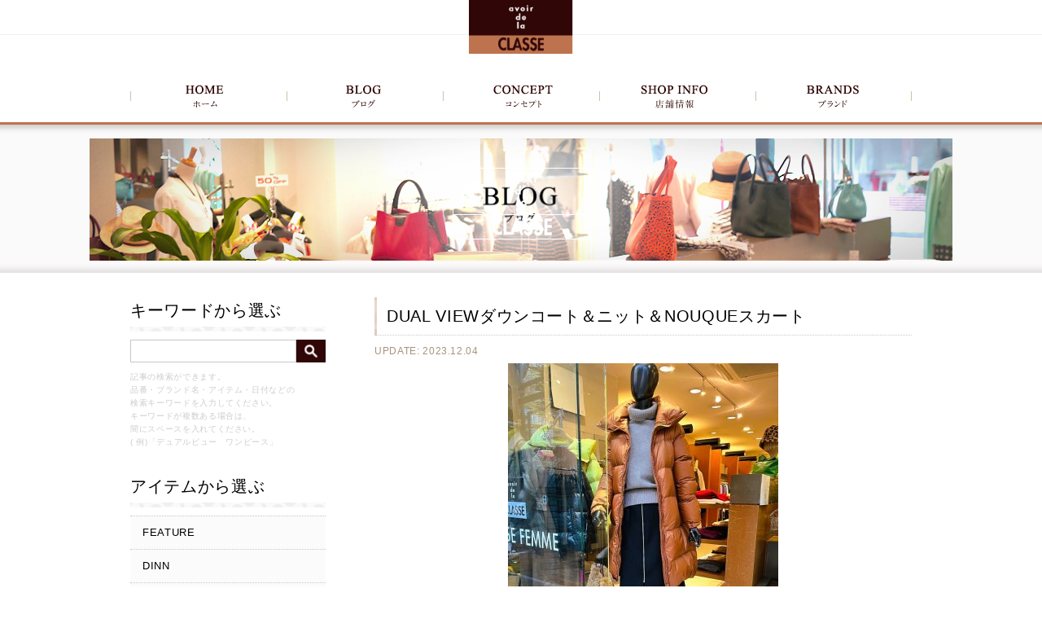

--- FILE ---
content_type: text/html; charset=UTF-8
request_url: https://classe-femme.com/blog/dual-view%E3%83%80%E3%82%A6%E3%83%B3%E3%82%B3%E3%83%BC%E3%83%88%EF%BC%86%E3%83%8B%E3%83%83%E3%83%88%EF%BC%86nouque%E3%82%B9%E3%82%AB%E3%83%BC%E3%83%88/
body_size: 12286
content:
<!DOCTYPE html>
<!--[if lt IE 7]> <html class="no-js lt-ie9 lt-ie8 lt-ie7" lang="ja"> <![endif]-->
<!--[if IE 7]><html class="no-js lt-ie9 lt-ie8" lang="ja"> <![endif]-->
<!--[if IE 8]><html class="no-js lt-ie9" lang="ja"><![endif]-->
<!--[if gt IE 8]><!--> 
<html class="no-js" lang="ja">
<!--<![endif]-->

<head>
<!-- Global site tag (gtag.js) - Google Analytics -->
<script async src="https://www.googletagmanager.com/gtag/js?id=G-GG3KRYEGHP"></script>
<script>
  window.dataLayer = window.dataLayer || [];
  function gtag(){dataLayer.push(arguments);}
  gtag('js', new Date());

  gtag('config', 'G-GG3KRYEGHP');
</script>
<meta charset="UTF-8">
<meta http-equiv="X-UA-Compatible" content="IE=edge,chrome=1">
<meta name="viewport" content="width=device-width, maximum-scale=1.0, user-scalable=no">
<meta name="format-detection" content="telephone=no">
<title>DUAL VIEWダウンコート＆ニット＆NOUQUEスカート | クラスファムCLASSE-FEMME|福岡･天神(六本松･赤坂･警固)のセレクトショップ</title>

	<style type="text/css">
		#fancybox-close{right:-15px;top:-15px}
		div#fancybox-content{border-color:#FFFFFF}
		div#fancybox-title{background-color:#FFFFFF}
		div#fancybox-outer{background-color:#FFFFFF}
		div#fancybox-title-inside{color:#333333}
	</style>

	
<!-- All in One SEO Pack 2.2.7.1 by Michael Torbert of Semper Fi Web Design[856,902] -->
<meta name="description" itemprop="description" content="クラスファム（CLASSE FEMME）は福岡市中央区赤坂けやき通りにあるレディスファッションショップです。" />

<meta name="keywords" itemprop="keywords" content="クラスファム,CLASSE FEMME,福岡,けやき通り,婦人服,レディス,ファッション,アパレル,コート,マフラー,ワンピース,靴,バッグ,パンプス" />

<!-- /all in one seo pack -->
<link rel='dns-prefetch' href='//s.w.org' />
		<script type="text/javascript">
			window._wpemojiSettings = {"baseUrl":"https:\/\/s.w.org\/images\/core\/emoji\/11.2.0\/72x72\/","ext":".png","svgUrl":"https:\/\/s.w.org\/images\/core\/emoji\/11.2.0\/svg\/","svgExt":".svg","source":{"concatemoji":"https:\/\/classe-femme.com\/wp-includes\/js\/wp-emoji-release.min.js?ver=5.1.19"}};
			!function(e,a,t){var n,r,o,i=a.createElement("canvas"),p=i.getContext&&i.getContext("2d");function s(e,t){var a=String.fromCharCode;p.clearRect(0,0,i.width,i.height),p.fillText(a.apply(this,e),0,0);e=i.toDataURL();return p.clearRect(0,0,i.width,i.height),p.fillText(a.apply(this,t),0,0),e===i.toDataURL()}function c(e){var t=a.createElement("script");t.src=e,t.defer=t.type="text/javascript",a.getElementsByTagName("head")[0].appendChild(t)}for(o=Array("flag","emoji"),t.supports={everything:!0,everythingExceptFlag:!0},r=0;r<o.length;r++)t.supports[o[r]]=function(e){if(!p||!p.fillText)return!1;switch(p.textBaseline="top",p.font="600 32px Arial",e){case"flag":return s([55356,56826,55356,56819],[55356,56826,8203,55356,56819])?!1:!s([55356,57332,56128,56423,56128,56418,56128,56421,56128,56430,56128,56423,56128,56447],[55356,57332,8203,56128,56423,8203,56128,56418,8203,56128,56421,8203,56128,56430,8203,56128,56423,8203,56128,56447]);case"emoji":return!s([55358,56760,9792,65039],[55358,56760,8203,9792,65039])}return!1}(o[r]),t.supports.everything=t.supports.everything&&t.supports[o[r]],"flag"!==o[r]&&(t.supports.everythingExceptFlag=t.supports.everythingExceptFlag&&t.supports[o[r]]);t.supports.everythingExceptFlag=t.supports.everythingExceptFlag&&!t.supports.flag,t.DOMReady=!1,t.readyCallback=function(){t.DOMReady=!0},t.supports.everything||(n=function(){t.readyCallback()},a.addEventListener?(a.addEventListener("DOMContentLoaded",n,!1),e.addEventListener("load",n,!1)):(e.attachEvent("onload",n),a.attachEvent("onreadystatechange",function(){"complete"===a.readyState&&t.readyCallback()})),(n=t.source||{}).concatemoji?c(n.concatemoji):n.wpemoji&&n.twemoji&&(c(n.twemoji),c(n.wpemoji)))}(window,document,window._wpemojiSettings);
		</script>
		<style type="text/css">
img.wp-smiley,
img.emoji {
	display: inline !important;
	border: none !important;
	box-shadow: none !important;
	height: 1em !important;
	width: 1em !important;
	margin: 0 .07em !important;
	vertical-align: -0.1em !important;
	background: none !important;
	padding: 0 !important;
}
</style>
	<link rel='stylesheet' id='wp-block-library-css'  href='https://classe-femme.com/wp-includes/css/dist/block-library/style.min.css?ver=5.1.19' type='text/css' media='all' />
<link rel='stylesheet' id='fancybox-css'  href='https://classe-femme.com/wp-content/plugins/fancybox-for-wordpress/fancybox/fancybox.css?ver=5.1.19' type='text/css' media='all' />
<script type='text/javascript' src='https://classe-femme.com/wp-content/themes/class/js/jquery-1.8.2.min.js?ver=5.1.19'></script>
<script type='text/javascript' src='https://classe-femme.com/wp-content/plugins/fancybox-for-wordpress/fancybox/jquery.fancybox.js?ver=1.3.4'></script>
<link rel='https://api.w.org/' href='https://classe-femme.com/wp-json/' />
<link rel='prev' title='KOKIAワンピース＆B7コート' href='https://classe-femme.com/blog/kokia%e3%83%af%e3%83%b3%e3%83%94%e3%83%bc%e3%82%b9%ef%bc%86b7%e3%82%b3%e3%83%bc%e3%83%88/' />
<link rel='next' title='☆定休日のお知らせ☆' href='https://classe-femme.com/blog/%e2%98%86%e5%ae%9a%e4%bc%91%e6%97%a5%e3%81%ae%e3%81%8a%e7%9f%a5%e3%82%89%e3%81%9b%e2%98%86-61/' />
<link rel="canonical" href="https://classe-femme.com/blog/dual-view%e3%83%80%e3%82%a6%e3%83%b3%e3%82%b3%e3%83%bc%e3%83%88%ef%bc%86%e3%83%8b%e3%83%83%e3%83%88%ef%bc%86nouque%e3%82%b9%e3%82%ab%e3%83%bc%e3%83%88/" />
<link rel='shortlink' href='https://classe-femme.com/?p=91018' />
<link rel="alternate" type="application/json+oembed" href="https://classe-femme.com/wp-json/oembed/1.0/embed?url=https%3A%2F%2Fclasse-femme.com%2Fblog%2Fdual-view%25e3%2583%2580%25e3%2582%25a6%25e3%2583%25b3%25e3%2582%25b3%25e3%2583%25bc%25e3%2583%2588%25ef%25bc%2586%25e3%2583%258b%25e3%2583%2583%25e3%2583%2588%25ef%25bc%2586nouque%25e3%2582%25b9%25e3%2582%25ab%25e3%2583%25bc%25e3%2583%2588%2F" />
<link rel="alternate" type="text/xml+oembed" href="https://classe-femme.com/wp-json/oembed/1.0/embed?url=https%3A%2F%2Fclasse-femme.com%2Fblog%2Fdual-view%25e3%2583%2580%25e3%2582%25a6%25e3%2583%25b3%25e3%2582%25b3%25e3%2583%25bc%25e3%2583%2588%25ef%25bc%2586%25e3%2583%258b%25e3%2583%2583%25e3%2583%2588%25ef%25bc%2586nouque%25e3%2582%25b9%25e3%2582%25ab%25e3%2583%25bc%25e3%2583%2588%2F&#038;format=xml" />

<!-- Fancybox for WordPress -->
<script type="text/javascript">
jQuery(function(){

jQuery.fn.getTitle = function() { // Copy the title of every IMG tag and add it to its parent A so that fancybox can show titles
	var arr = jQuery("a.fancybox");
	jQuery.each(arr, function() {
		var title = jQuery(this).children("img").attr("title");
		jQuery(this).attr('title',title);
	})
}

// Supported file extensions
var thumbnails = jQuery("a:has(img)").not(".nolightbox").filter( function() { return /\.(jpe?g|png|gif|bmp)$/i.test(jQuery(this).attr('href')) });

thumbnails.addClass("fancybox").attr("rel","fancybox").getTitle();
jQuery("a.fancybox").fancybox({
	'cyclic': false,
	'autoScale': true,
	'padding': 10,
	'opacity': true,
	'speedIn': 500,
	'speedOut': 500,
	'changeSpeed': 300,
	'overlayShow': true,
	'overlayOpacity': "0.3",
	'overlayColor': "#666666",
	'titleShow': true,
	'titlePosition': 'inside',
	'enableEscapeButton': true,
	'showCloseButton': true,
	'showNavArrows': true,
	'hideOnOverlayClick': true,
	'hideOnContentClick': false,
	'width': 560,
	'height': 340,
	'transitionIn': "fade",
	'transitionOut': "fade",
	'centerOnScroll': true
});


})
</script>
<!-- END Fancybox for WordPress -->

<!--[if lt IE 9]>
<script src="http://css3-mediaqueries-js.googlecode.com/svn/trunk/css3-mediaqueries.js"></script>
<script src="http://html5shiv.googlecode.com/svn/trunk/html5.js"></script>
<![endif]-->
<link rel="stylesheet" href="https://classe-femme.com/wp-content/themes/class/css/reset.css" />
<link rel="stylesheet" href="https://classe-femme.com/wp-content/themes/class/css/base.css" />
</head>


<body>

<!--Start Wrapper-->
<div id="wrapper">
  <div id="headerBg">
    <header>
      <h1><a href="https://classe-femme.com/"><img src="https://classe-femme.com/wp-content/themes/class/img/logo.jpg" alt="クラスファム" width="127" height="66" class="img"></a></h1>
      <nav class="cont_p">
        <ul>
          <li><a href="https://classe-femme.com/"><img src="https://classe-femme.com/wp-content/themes/class/img/gn01.jpg" alt="クラスファム" width="192" height="33"></a></li>
          <li><a href="https://classe-femme.com/blog/"><img src="https://classe-femme.com/wp-content/themes/class/img/gn02.jpg" alt="ブログ" width="192" height="33"></a></li>
          <li><a href="https://classe-femme.com/concept/"><img src="https://classe-femme.com/wp-content/themes/class/img/gn03.jpg" alt="コンセプト" width="192" height="33"></a></li>
          <li><a href="https://classe-femme.com/shopinfo/"><img src="https://classe-femme.com/wp-content/themes/class/img/gn04.jpg" alt="店舗情報" width="192" height="33"></a></li>
          <li><a href="https://classe-femme.com/brands/"><img src="https://classe-femme.com/wp-content/themes/class/img/gn05.jpg" alt="ブランド" width="192" height="33"></a></li>
        </ul>
      </nav>
      <p id="menu02" class="cont_s"><a href="#"><img src="https://classe-femme.com/wp-content/themes/class/img/menu02.jpg" alt="検索メニュー"></a></p>
      <p id="menu" class="cont_s"><a href="#"><img src="https://classe-femme.com/wp-content/themes/class/img/menu.jpg" alt="メニュー"></a></p>
      
      <!--Start_menu-->
      <div id="dl-menu" class="cont_s">
        <ul class="cf">
          <li><a href="https://classe-femme.com/">ホーム</a></li>
          <li><a href="https://classe-femme.com/blog/">ブログ</a></li>
          <li><a href="https://classe-femme.com/concept/">コンセプト</a></li>
          <li><a href="https://classe-femme.com/shopinfo/">店舗情報</a></li>
          <li><a href="https://classe-femme.com/brands/">ブランド</a></li>
          <li id="nav_close">閉じる</li>
        </ul>
      </div>
      <!--End_menu--> 
      
    </header>
  </div>

<div id="mainImg">
<img id="slideLogo" src="https://classe-femme.com/wp-content/themes/class/img/slide_logo.png" alt="">
<h2><img src="https://classe-femme.com/wp-content/themes/class/img/ttl_blog.png" alt="ブログ" width="236" height="52"></h2>
<p class="cont_p"><img src="https://classe-femme.com/wp-content/themes/class/img/subimg.jpg" alt="ブログ" width="1060" height="150"></p>
</div>
<div id="main">
  <aside>
  <div id="searchArea" class="cf catArea">
  	<p class="ttl_cat">キーワードから選ぶ</p>
  	<div class="searchCont">
    <form method="get" action="https://classe-femme.com/" class="search-form cf">
      <input type="text" name="s" id="s" value="" />
      <input type="image" src="https://classe-femme.com/wp-content/themes/class/img/img_search.jpg" alt="検索ボタン" class="cont_p" />
      <input type="image" src="https://classe-femme.com/wp-content/themes/class/img/img_search_s.png" alt="検索ボタン" class="cont_s" />
    </form>
    <p class="search_txt">記事の検索ができます。<br/>
品番・ブランド名・アイテム・日付などの<br/>
検索キーワードを入力してください。<br/>
キーワードが複数ある場合は、<br/>
間にスペースを入れてください。<br/>
( 例)「デュアルビュー　ワンピース」</p>
	</div>
  </div>
  <div class="catArea">
    <p class="ttl_cat">アイテムから選ぶ</p>
    <ul class="cf">
            <li> <a href="https://classe-femme.com/item/feature/" >FEATURE</a> </li>
            <li> <a href="https://classe-femme.com/item/dinn/" >DINN</a> </li>
            <li> <a href="https://classe-femme.com/item/hat-item/" >HAT</a> </li>
            <li> <a href="https://classe-femme.com/item/shirts/" >SHIRTS</a> </li>
            <li> <a href="https://classe-femme.com/item/shoes/" >SHOES</a> </li>
            <li> <a href="https://classe-femme.com/item/acce/" >ACCE</a> </li>
            <li> <a href="https://classe-femme.com/item/%e3%83%99%e3%82%b9%e3%83%88/" >ベスト</a> </li>
            <li> <a href="https://classe-femme.com/item/import/" >IMPORT</a> </li>
            <li> <a href="https://classe-femme.com/item/tshirts/" >T-SHIRTS</a> </li>
            <li> <a href="https://classe-femme.com/item/goods/" >GOODS</a> </li>
            <li> <a href="https://classe-femme.com/item/bag/" >BAG</a> </li>
            <li> <a href="https://classe-femme.com/item/coat/" >COAT</a> </li>
            <li> <a href="https://classe-femme.com/item/pants/" >PANTS</a> </li>
            <li> <a href="https://classe-femme.com/item/outer/" >OUTER</a> </li>
            <li> <a href="https://classe-femme.com/item/jacketcoat/" >JACKET / COAT</a> </li>
            <li> <a href="https://classe-femme.com/item/cutsewn/" >CUT &amp; SEWN</a> </li>
            <li> <a href="https://classe-femme.com/item/blouse/" >BLOUSE</a> </li>
            <li> <a href="https://classe-femme.com/item/tops/" >TOPS</a> </li>
            <li> <a href="https://classe-femme.com/item/skirt/" >SKIRT</a> </li>
            <li> <a href="https://classe-femme.com/item/dress/" >DRESS</a> </li>
          </ul>
  </div>
  <div class="catArea">
    <p class="ttl_cat">ブランドで選ぶ</p>
    <ul class="cf">
            <li> <a href="https://classe-femme.com/brand/luckylu/" >LUCKYLU</a> </li>
            <li> <a href="https://classe-femme.com/brand/md/" >Md</a> </li>
            <li> <a href="https://classe-femme.com/brand/giannichiarini/" >GIANNICHIARINI</a> </li>
            <li> <a href="https://classe-femme.com/brand/m/" >.M</a> </li>
            <li> <a href="https://classe-femme.com/brand/s/" >s</a> </li>
            <li> <a href="https://classe-femme.com/brand/minueto/" >minueto</a> </li>
            <li> <a href="https://classe-femme.com/brand/m2/" >M2</a> </li>
            <li> <a href="https://classe-femme.com/brand/b%ef%bd%99-touch/" >Bｙ touch</a> </li>
            <li> <a href="https://classe-femme.com/brand/trofocolor/" >TROFOCOLOR</a> </li>
            <li> <a href="https://classe-femme.com/brand/verysimple/" >VERYSIMPLE</a> </li>
            <li> <a href="https://classe-femme.com/brand/roberta-pieri/" >ROBERTA PIERI</a> </li>
            <li> <a href="https://classe-femme.com/brand/chillbuy/" >chill%buy</a> </li>
            <li> <a href="https://classe-femme.com/brand/anttis/" >anttis</a> </li>
            <li> <a href="https://classe-femme.com/brand/coombluxe/" >Coomb Luxe</a> </li>
            <li> <a href="https://classe-femme.com/brand/liviana-conti/" >LIVIANA CONTI</a> </li>
            <li> <a href="https://classe-femme.com/brand/vandos/" >VANDOS</a> </li>
            <li> <a href="https://classe-femme.com/brand/herno/" >HERNO</a> </li>
            <li> <a href="https://classe-femme.com/brand/magia/" >Magia</a> </li>
            <li> <a href="https://classe-femme.com/brand/c/" >C</a> </li>
            <li> <a href="https://classe-femme.com/brand/pareatsu-brand/" >PAREATSU</a> </li>
            <li> <a href="https://classe-femme.com/brand/c%ef%bc%8b/" >C＋</a> </li>
            <li> <a href="https://classe-femme.com/brand/danaparis/" >DANAPARIS</a> </li>
            <li> <a href="https://classe-femme.com/brand/arumlily/" >Arumlily</a> </li>
            <li> <a href="https://classe-femme.com/brand/%ef%bc%86dear-brand/" >＆Dear</a> </li>
            <li> <a href="https://classe-femme.com/brand/sandra/" >Sandra</a> </li>
            <li> <a href="https://classe-femme.com/brand/dinn-brand/" >DINN</a> </li>
            <li> <a href="https://classe-femme.com/brand/merris/" >MERRIS</a> </li>
            <li> <a href="https://classe-femme.com/brand/twinset/" >TWINSET</a> </li>
            <li> <a href="https://classe-femme.com/brand/mylanka/" >mylanka</a> </li>
            <li> <a href="https://classe-femme.com/brand/vicens/" >VICENS</a> </li>
            <li> <a href="https://classe-femme.com/brand/femicite/" >femicite</a> </li>
            <li> <a href="https://classe-femme.com/brand/ruban-dor/" >RUBAN DOR</a> </li>
            <li> <a href="https://classe-femme.com/brand/pennyblack/" >PENNYBLACK</a> </li>
            <li> <a href="https://classe-femme.com/brand/iblues/" >iBLUES</a> </li>
            <li> <a href="https://classe-femme.com/brand/intropia/" >INTROPIA</a> </li>
            <li> <a href="https://classe-femme.com/brand/hoss/" >hoss</a> </li>
            <li> <a href="https://classe-femme.com/brand/lehavrekobe-brand/" >lehavrekobe</a> </li>
            <li> <a href="https://classe-femme.com/brand/chillbuy-brand/" >chill&amp;buy</a> </li>
            <li> <a href="https://classe-femme.com/brand/fabrice/" >FABRICE</a> </li>
            <li> <a href="https://classe-femme.com/brand/cour-care-an/" >cour care an</a> </li>
            <li> <a href="https://classe-femme.com/brand/cs/" >Cs</a> </li>
            <li> <a href="https://classe-femme.com/brand/parlmasel/" >PARLMASEL</a> </li>
            <li> <a href="https://classe-femme.com/brand/sandro-ferrone/" >SANDRO FERRONE</a> </li>
            <li> <a href="https://classe-femme.com/brand/mila-schon/" >mila schon</a> </li>
            <li> <a href="https://classe-femme.com/brand/liliy-lynque/" >liliy lynque</a> </li>
            <li> <a href="https://classe-femme.com/brand/pride/" >PRIDE</a> </li>
            <li> <a href="https://classe-femme.com/brand/marella/" >MARELLA</a> </li>
            <li> <a href="https://classe-femme.com/brand/anona/" >ANONA</a> </li>
            <li> <a href="https://classe-femme.com/brand/sandraboutique/" >sandraboutique</a> </li>
            <li> <a href="https://classe-femme.com/brand/yamato-dress/" >YAMATO DRESS</a> </li>
            <li> <a href="https://classe-femme.com/brand/cuvrieverysimple-brand/" >CUVRIE(verysimple)</a> </li>
            <li> <a href="https://classe-femme.com/brand/beatrice/" >beatrice</a> </li>
            <li> <a href="https://classe-femme.com/brand/miyazakimasahiro-designworks/" >MIYAZAKIMASAHIRO DESIGNWORKS</a> </li>
            <li> <a href="https://classe-femme.com/brand/stefanel/" >STEFANEL</a> </li>
            <li> <a href="https://classe-femme.com/brand/inport-others/" >INPORT OTHERS</a> </li>
            <li> <a href="https://classe-femme.com/brand/yangany-brand/" >yangany</a> </li>
            <li> <a href="https://classe-femme.com/brand/takaki-mink/" >TAKAKI MINK</a> </li>
            <li> <a href="https://classe-femme.com/brand/brunopremi/" >BRUNOPREMI</a> </li>
            <li> <a href="https://classe-femme.com/brand/%ef%bd%84%ef%bd%85%ef%bd%81%ef%bd%92%ef%bd%87%ef%bd%95%ef%bd%85/" >Ｄｅａｒｇｕｅ</a> </li>
            <li> <a href="https://classe-femme.com/brand/couvee/" >COUVEE</a> </li>
            <li> <a href="https://classe-femme.com/brand/auroraprestige/" >AURORAPRESTIGE</a> </li>
            <li> <a href="https://classe-femme.com/brand/portcros/" >portcros</a> </li>
            <li> <a href="https://classe-femme.com/brand/ma-couleur/" >ma couleur</a> </li>
            <li> <a href="https://classe-femme.com/brand/mdm/" >MdM</a> </li>
            <li> <a href="https://classe-femme.com/brand/nerine/" >Nerine</a> </li>
            <li> <a href="https://classe-femme.com/brand/le-marais/" >Le MARAIS</a> </li>
            <li> <a href="https://classe-femme.com/brand/conic/" >conic</a> </li>
            <li> <a href="https://classe-femme.com/brand/luismari/" >LUIS MARI</a> </li>
            <li> <a href="https://classe-femme.com/brand/aperitif/" >APERITIF</a> </li>
            <li> <a href="https://classe-femme.com/brand/chillea/" >CHILLEA</a> </li>
            <li> <a href="https://classe-femme.com/brand/dolly-sean-brand/" >dolly sean</a> </li>
            <li> <a href="https://classe-femme.com/brand/blancvert/" >Blanc Vert</a> </li>
            <li> <a href="https://classe-femme.com/brand/shirata-brand/" >SHIRATA</a> </li>
            <li> <a href="https://classe-femme.com/brand/maturita/" >maturita</a> </li>
            <li> <a href="https://classe-femme.com/brand/%ef%bd%96%ef%bd%81%ef%bd%95%ef%bd%84%ef%bd%85%ef%bd%96%ef%bd%89%ef%bd%8c%ef%bd%8c%ef%bd%85/" >VAUDEVILLE</a> </li>
            <li> <a href="https://classe-femme.com/brand/brahmin/" >BRAHMIN</a> </li>
            <li> <a href="https://classe-femme.com/brand/lourdes-brand/" >LOURDES</a> </li>
            <li> <a href="https://classe-femme.com/brand/inport/" >INPORT</a> </li>
            <li> <a href="https://classe-femme.com/brand/chousonnette/" >chousonnette</a> </li>
            <li> <a href="https://classe-femme.com/brand/flora-fonte/" >Flora Fonte</a> </li>
            <li> <a href="https://classe-femme.com/brand/sunbijyoux/" >SUNBIJYOUX</a> </li>
            <li> <a href="https://classe-femme.com/brand/doneeyu/" >Doneeyu</a> </li>
            <li> <a href="https://classe-femme.com/brand/anni-plus/" >anni plus</a> </li>
            <li> <a href="https://classe-femme.com/brand/respec/" >Respec</a> </li>
            <li> <a href="https://classe-femme.com/brand/b7/" >B7</a> </li>
            <li> <a href="https://classe-femme.com/brand/kokia/" >KOKIA</a> </li>
            <li> <a href="https://classe-femme.com/brand/aldridge/" >ALDRIDGE</a> </li>
            <li> <a href="https://classe-femme.com/brand/aldridge/lourdes/" >LOURDES</a> </li>
            <li> <a href="https://classe-femme.com/brand/coomb/" >Coomb</a> </li>
            <li> <a href="https://classe-femme.com/brand/figno/" >FIGNO</a> </li>
            <li> <a href="https://classe-femme.com/brand/nouque/" >NOUQUE</a> </li>
            <li> <a href="https://classe-femme.com/brand/dualview/" >DUAL VIEW</a> </li>
          </ul>
  </div>
  
  <p class="cont_p"><img src="https://classe-femme.com/wp-content/themes/class/img/qr_code.jpg" alt="スマートフォンでもご覧頂けます" width="240" height="140"></p>
  
  <p class="cont_s" id="nav_close2">閉じる</p>
</aside>  <div id="contArea">
            <div class="entry">
      <h3 class="ttl_entry">
        DUAL VIEWダウンコート＆ニット＆NOUQUEスカート      </h3>
      <p class="serDate">UPDATE:
        2023.12.04      </p>
      <p><img class="aligncenter size-large wp-image-91020" src="http://classe-femme.com/wp-content/uploads/2023/12/546-332x443.jpg" alt="" width="332" height="443" srcset="https://classe-femme.com/wp-content/uploads/2023/12/546-332x443.jpg 332w, https://classe-femme.com/wp-content/uploads/2023/12/546-300x400.jpg 300w, https://classe-femme.com/wp-content/uploads/2023/12/546-768x1024.jpg 768w, https://classe-femme.com/wp-content/uploads/2023/12/546-180x240.jpg 180w, https://classe-femme.com/wp-content/uploads/2023/12/546.jpg 1512w" sizes="(max-width: 332px) 100vw, 332px" /></p>
<p style="text-align: center;">12月4日(月)☀　MIYUKI</p>
<p style="text-align: center;">こんにちは 🙂</p>
<p style="text-align: center;">本日はダウンコートのコーディネートのご紹介です♬</p>
<p><img class="aligncenter size-large wp-image-91021" src="http://classe-femme.com/wp-content/uploads/2023/12/547-332x443.jpg" alt="" width="332" height="443" srcset="https://classe-femme.com/wp-content/uploads/2023/12/547-332x443.jpg 332w, https://classe-femme.com/wp-content/uploads/2023/12/547-300x400.jpg 300w, https://classe-femme.com/wp-content/uploads/2023/12/547-768x1024.jpg 768w, https://classe-femme.com/wp-content/uploads/2023/12/547-180x240.jpg 180w, https://classe-femme.com/wp-content/uploads/2023/12/547.jpg 1512w" sizes="(max-width: 332px) 100vw, 332px" /></p>
<p style="text-align: center;">キャメルカラーのインポートのダウン♡</p>
<p style="text-align: center;">ニット＆スカートで女性らしいカジュアルコーディネートです。</p>
<p><img class="aligncenter size-large wp-image-91022" src="http://classe-femme.com/wp-content/uploads/2023/12/548-332x443.jpg" alt="" width="332" height="443" srcset="https://classe-femme.com/wp-content/uploads/2023/12/548-332x443.jpg 332w, https://classe-femme.com/wp-content/uploads/2023/12/548-300x400.jpg 300w, https://classe-femme.com/wp-content/uploads/2023/12/548-768x1024.jpg 768w, https://classe-femme.com/wp-content/uploads/2023/12/548-180x240.jpg 180w, https://classe-femme.com/wp-content/uploads/2023/12/548.jpg 1512w" sizes="(max-width: 332px) 100vw, 332px" /></p>
<p style="text-align: center;">ブーツにモコモコバッグで冬らしい印象に♬</p>
<p><img class="alignleft size-large wp-image-91023" src="http://classe-femme.com/wp-content/uploads/2023/12/549-332x443.jpg" alt="" width="332" height="443" srcset="https://classe-femme.com/wp-content/uploads/2023/12/549-332x443.jpg 332w, https://classe-femme.com/wp-content/uploads/2023/12/549-300x400.jpg 300w, https://classe-femme.com/wp-content/uploads/2023/12/549-768x1024.jpg 768w, https://classe-femme.com/wp-content/uploads/2023/12/549-180x240.jpg 180w, https://classe-femme.com/wp-content/uploads/2023/12/549.jpg 1512w" sizes="(max-width: 332px) 100vw, 332px" /></p>
<p><img class="aligncenter size-large wp-image-91024" src="http://classe-femme.com/wp-content/uploads/2023/12/550-332x443.jpg" alt="" width="332" height="443" srcset="https://classe-femme.com/wp-content/uploads/2023/12/550-332x443.jpg 332w, https://classe-femme.com/wp-content/uploads/2023/12/550-300x400.jpg 300w, https://classe-femme.com/wp-content/uploads/2023/12/550-768x1024.jpg 768w, https://classe-femme.com/wp-content/uploads/2023/12/550-180x240.jpg 180w, https://classe-femme.com/wp-content/uploads/2023/12/550.jpg 1512w" sizes="(max-width: 332px) 100vw, 332px" /></p>
<p style="text-align: center;">EMMA＆GAIA 　コート</p>
<p style="text-align: center;">NO:23641016　COLOR:60(キャメル)</p>
<p style="text-align: center;">SIZE:40(9号)着丈95ｃｍバスト約106ｃｍ肩幅39ｃｍ袖丈60ｃｍ</p>
<p style="text-align: center;">MATE：表地　ナイロン100％　裏地　ナイロン100％　中綿　ダウン90％フェザー10％</p>
<p style="text-align: center;">PRICE税込み￥132.000(税抜￥120.000)</p>
<p style="text-align: center;">DUAL VIEWよりインポートブランド、「EMMA&amp;GAIA」のダウンコートが入荷してきました♡</p>
<p><img class="aligncenter size-large wp-image-91025" src="http://classe-femme.com/wp-content/uploads/2023/12/551-332x443.jpg" alt="" width="332" height="443" srcset="https://classe-femme.com/wp-content/uploads/2023/12/551-332x443.jpg 332w, https://classe-femme.com/wp-content/uploads/2023/12/551-300x400.jpg 300w, https://classe-femme.com/wp-content/uploads/2023/12/551-768x1024.jpg 768w, https://classe-femme.com/wp-content/uploads/2023/12/551-180x240.jpg 180w, https://classe-femme.com/wp-content/uploads/2023/12/551.jpg 1512w" sizes="(max-width: 332px) 100vw, 332px" /></p>
<p style="text-align: center;">このお色がインポートらしいですね♡</p>
<p style="text-align: center;">こっくりとしたキャラメルのようなキャメルカラーです。</p>
<p><img class="size-large wp-image-91033 aligncenter" src="http://classe-femme.com/wp-content/uploads/2023/12/559-332x443.jpg" alt="" width="332" height="443" srcset="https://classe-femme.com/wp-content/uploads/2023/12/559-332x443.jpg 332w, https://classe-femme.com/wp-content/uploads/2023/12/559-300x400.jpg 300w, https://classe-femme.com/wp-content/uploads/2023/12/559-768x1024.jpg 768w, https://classe-femme.com/wp-content/uploads/2023/12/559-180x240.jpg 180w, https://classe-femme.com/wp-content/uploads/2023/12/559.jpg 1512w" sizes="(max-width: 332px) 100vw, 332px" /></p>
<p style="text-align: center;">前を閉じるとこのように。</p>
<p style="text-align: center;">ダブルファスナーになり、下部分を少し開けて着ています😉</p>
<p><img class="size-large wp-image-91034 aligncenter" src="http://classe-femme.com/wp-content/uploads/2023/12/560-332x443.jpg" alt="" width="332" height="443" srcset="https://classe-femme.com/wp-content/uploads/2023/12/560-332x443.jpg 332w, https://classe-femme.com/wp-content/uploads/2023/12/560-300x400.jpg 300w, https://classe-femme.com/wp-content/uploads/2023/12/560-768x1024.jpg 768w, https://classe-femme.com/wp-content/uploads/2023/12/560-180x240.jpg 180w, https://classe-femme.com/wp-content/uploads/2023/12/560.jpg 1512w" sizes="(max-width: 332px) 100vw, 332px" /></p>
<p style="text-align: center;">ファスナーは襟の一番上まであり、全部閉めるとかなり暖かいですね😉</p>
<p><img class="alignleft size-large wp-image-91026" src="http://classe-femme.com/wp-content/uploads/2023/12/552-332x443.jpg" alt="" width="332" height="443" srcset="https://classe-femme.com/wp-content/uploads/2023/12/552-332x443.jpg 332w, https://classe-femme.com/wp-content/uploads/2023/12/552-300x400.jpg 300w, https://classe-femme.com/wp-content/uploads/2023/12/552-768x1024.jpg 768w, https://classe-femme.com/wp-content/uploads/2023/12/552-180x240.jpg 180w, https://classe-femme.com/wp-content/uploads/2023/12/552.jpg 1512w" sizes="(max-width: 332px) 100vw, 332px" /></p>
<p><img class="aligncenter size-large wp-image-91027" src="http://classe-femme.com/wp-content/uploads/2023/12/553-332x443.jpg" alt="" width="332" height="443" srcset="https://classe-femme.com/wp-content/uploads/2023/12/553-332x443.jpg 332w, https://classe-femme.com/wp-content/uploads/2023/12/553-300x400.jpg 300w, https://classe-femme.com/wp-content/uploads/2023/12/553-768x1024.jpg 768w, https://classe-femme.com/wp-content/uploads/2023/12/553-180x240.jpg 180w, https://classe-femme.com/wp-content/uploads/2023/12/553.jpg 1512w" sizes="(max-width: 332px) 100vw, 332px" /></p>
<p><img class="aligncenter size-large wp-image-91028" src="http://classe-femme.com/wp-content/uploads/2023/12/554-332x443.jpg" alt="" width="332" height="443" srcset="https://classe-femme.com/wp-content/uploads/2023/12/554-332x443.jpg 332w, https://classe-femme.com/wp-content/uploads/2023/12/554-300x400.jpg 300w, https://classe-femme.com/wp-content/uploads/2023/12/554-768x1024.jpg 768w, https://classe-femme.com/wp-content/uploads/2023/12/554-180x240.jpg 180w, https://classe-femme.com/wp-content/uploads/2023/12/554.jpg 1512w" sizes="(max-width: 332px) 100vw, 332px" /></p>
<p style="text-align: center;">袖口はゴムになり、防寒も◎</p>
<p style="text-align: center;">バスト下には内側にボタンが付いたポケットが付いています。</p>
<p><img class="aligncenter size-large wp-image-91031" src="http://classe-femme.com/wp-content/uploads/2023/12/557-332x443.jpg" alt="" width="332" height="443" srcset="https://classe-femme.com/wp-content/uploads/2023/12/557-332x443.jpg 332w, https://classe-femme.com/wp-content/uploads/2023/12/557-300x400.jpg 300w, https://classe-femme.com/wp-content/uploads/2023/12/557-768x1024.jpg 768w, https://classe-femme.com/wp-content/uploads/2023/12/557-180x240.jpg 180w, https://classe-femme.com/wp-content/uploads/2023/12/557.jpg 1512w" sizes="(max-width: 332px) 100vw, 332px" /></p>
<p style="text-align: center;">ネック後ろにはブランドのネームタグ。</p>
<p><img class="alignleft size-large wp-image-91029" src="http://classe-femme.com/wp-content/uploads/2023/12/555-332x443.jpg" alt="" width="332" height="443" srcset="https://classe-femme.com/wp-content/uploads/2023/12/555-332x443.jpg 332w, https://classe-femme.com/wp-content/uploads/2023/12/555-300x400.jpg 300w, https://classe-femme.com/wp-content/uploads/2023/12/555-768x1024.jpg 768w, https://classe-femme.com/wp-content/uploads/2023/12/555-180x240.jpg 180w, https://classe-femme.com/wp-content/uploads/2023/12/555.jpg 1512w" sizes="(max-width: 332px) 100vw, 332px" /></p>
<p><img class="aligncenter size-large wp-image-91030" src="http://classe-femme.com/wp-content/uploads/2023/12/556-332x443.jpg" alt="" width="332" height="443" srcset="https://classe-femme.com/wp-content/uploads/2023/12/556-332x443.jpg 332w, https://classe-femme.com/wp-content/uploads/2023/12/556-300x400.jpg 300w, https://classe-femme.com/wp-content/uploads/2023/12/556-768x1024.jpg 768w, https://classe-femme.com/wp-content/uploads/2023/12/556-180x240.jpg 180w, https://classe-femme.com/wp-content/uploads/2023/12/556.jpg 1512w" sizes="(max-width: 332px) 100vw, 332px" /></p>
<p style="text-align: center;">大きめの切り替えがモダンな印象です。</p>
<p style="text-align: center;">シンプルなデザインですが、華やかなキャメルカラーとつややかな質感の素材で、リッチ感があり、</p>
<p style="text-align: center;">パッと街で着映えするダウンコート。</p>
<p style="text-align: center;">軽くてふんわりと包み込まれるような着心地の暖かいダウンコートです 🙂</p>
<p><img class="aligncenter size-large wp-image-91035" src="http://classe-femme.com/wp-content/uploads/2023/12/561-332x443.jpg" alt="" width="332" height="443" srcset="https://classe-femme.com/wp-content/uploads/2023/12/561-332x443.jpg 332w, https://classe-femme.com/wp-content/uploads/2023/12/561-300x400.jpg 300w, https://classe-femme.com/wp-content/uploads/2023/12/561-768x1024.jpg 768w, https://classe-femme.com/wp-content/uploads/2023/12/561-180x240.jpg 180w, https://classe-femme.com/wp-content/uploads/2023/12/561.jpg 1512w" sizes="(max-width: 332px) 100vw, 332px" /></p>
<p style="text-align: center;">インに着ているニット＆スカートです♡</p>
<p><img class="aligncenter size-large wp-image-91036" src="http://classe-femme.com/wp-content/uploads/2023/12/562-332x443.jpg" alt="" width="332" height="443" srcset="https://classe-femme.com/wp-content/uploads/2023/12/562-332x443.jpg 332w, https://classe-femme.com/wp-content/uploads/2023/12/562-300x400.jpg 300w, https://classe-femme.com/wp-content/uploads/2023/12/562-768x1024.jpg 768w, https://classe-femme.com/wp-content/uploads/2023/12/562-180x240.jpg 180w, https://classe-femme.com/wp-content/uploads/2023/12/562.jpg 1512w" sizes="(max-width: 332px) 100vw, 332px" /></p>
<p style="text-align: center;">DUAL VIEW　ニット</p>
<p style="text-align: center;">NO:23358037　COLOR:04(ベージュ)</p>
<p style="text-align: center;">SIZE:40(9号)着丈54ｃｍバスト100ｃｍ肩幅37ｃｍ袖丈54ｃｍ</p>
<p style="text-align: center;">MATE：毛50％ラクーン25％ナイロン25％</p>
<p style="text-align: center;">PRICE税込み￥28.600(税抜￥26.000)</p>
<p style="text-align: center;">ニットもDUAL VIEWより♡</p>
<p style="text-align: center;">ラクーンを使用した軽くて暖かい上質なタートルニットです。</p>
<p><img class="alignleft size-large wp-image-91037" src="http://classe-femme.com/wp-content/uploads/2023/12/563-332x443.jpg" alt="" width="332" height="443" srcset="https://classe-femme.com/wp-content/uploads/2023/12/563-332x443.jpg 332w, https://classe-femme.com/wp-content/uploads/2023/12/563-300x400.jpg 300w, https://classe-femme.com/wp-content/uploads/2023/12/563-768x1024.jpg 768w, https://classe-femme.com/wp-content/uploads/2023/12/563-180x240.jpg 180w, https://classe-femme.com/wp-content/uploads/2023/12/563.jpg 1512w" sizes="(max-width: 332px) 100vw, 332px" /></p>
<p><img class="aligncenter size-large wp-image-91038" src="http://classe-femme.com/wp-content/uploads/2023/12/564-332x443.jpg" alt="" width="332" height="443" srcset="https://classe-femme.com/wp-content/uploads/2023/12/564-332x443.jpg 332w, https://classe-femme.com/wp-content/uploads/2023/12/564-300x400.jpg 300w, https://classe-femme.com/wp-content/uploads/2023/12/564-768x1024.jpg 768w, https://classe-femme.com/wp-content/uploads/2023/12/564-180x240.jpg 180w, https://classe-femme.com/wp-content/uploads/2023/12/564.jpg 1512w" sizes="(max-width: 332px) 100vw, 332px" /></p>
<p style="text-align: center;">ネックはキュッとなり過ぎず、きれいに立つリブのタートルネック。</p>
<p style="text-align: center;">ラクーンが入っているのでさりげなくふんわりとした質感になり、リッチ感のあるニットです♡</p>
<p style="text-align: center;">こちらはベージュ。</p>
<p style="text-align: center;">DUAL VIEWはこういった中間色の発色がとても素敵なんです♡</p>
<p style="text-align: center;">上品で優しい色合いのベージュです。</p>
<p><img class="aligncenter size-large wp-image-91039" src="http://classe-femme.com/wp-content/uploads/2023/12/565-332x249.jpg" alt="" width="332" height="249" srcset="https://classe-femme.com/wp-content/uploads/2023/12/565-332x249.jpg 332w, https://classe-femme.com/wp-content/uploads/2023/12/565-300x225.jpg 300w, https://classe-femme.com/wp-content/uploads/2023/12/565-768x576.jpg 768w, https://classe-femme.com/wp-content/uploads/2023/12/565-180x135.jpg 180w" sizes="(max-width: 332px) 100vw, 332px" /></p>
<p><img class="alignleft size-large wp-image-91040" src="http://classe-femme.com/wp-content/uploads/2023/12/566-332x443.jpg" alt="" width="332" height="443" srcset="https://classe-femme.com/wp-content/uploads/2023/12/566-332x443.jpg 332w, https://classe-femme.com/wp-content/uploads/2023/12/566-300x400.jpg 300w, https://classe-femme.com/wp-content/uploads/2023/12/566-768x1024.jpg 768w, https://classe-femme.com/wp-content/uploads/2023/12/566-180x240.jpg 180w, https://classe-femme.com/wp-content/uploads/2023/12/566.jpg 1512w" sizes="(max-width: 332px) 100vw, 332px" /></p>
<p><img class="aligncenter size-large wp-image-91041" src="http://classe-femme.com/wp-content/uploads/2023/12/567-332x443.jpg" alt="" width="332" height="443" srcset="https://classe-femme.com/wp-content/uploads/2023/12/567-332x443.jpg 332w, https://classe-femme.com/wp-content/uploads/2023/12/567-300x400.jpg 300w, https://classe-femme.com/wp-content/uploads/2023/12/567-768x1024.jpg 768w, https://classe-femme.com/wp-content/uploads/2023/12/567-180x240.jpg 180w, https://classe-femme.com/wp-content/uploads/2023/12/567.jpg 1512w" sizes="(max-width: 332px) 100vw, 332px" /></p>
<p style="text-align: center;">裾・袖口もリブ仕様。</p>
<p style="text-align: center;">ストンとしたシルエットになり前後差もありません。</p>
<p style="text-align: center;">スカートにもふんわりと合わせやすい丈感ですね😉</p>
<p><img class="aligncenter size-large wp-image-91042" src="http://classe-femme.com/wp-content/uploads/2023/12/568-332x443.jpg" alt="" width="332" height="443" srcset="https://classe-femme.com/wp-content/uploads/2023/12/568-332x443.jpg 332w, https://classe-femme.com/wp-content/uploads/2023/12/568-300x400.jpg 300w, https://classe-femme.com/wp-content/uploads/2023/12/568-768x1024.jpg 768w, https://classe-femme.com/wp-content/uploads/2023/12/568-180x240.jpg 180w, https://classe-femme.com/wp-content/uploads/2023/12/568.jpg 1512w" sizes="(max-width: 332px) 100vw, 332px" /></p>
<p style="text-align: center;">スカートはNOUQUEの定番、前ファスナー＆ポケットスカートです♬</p>
<p><img class="aligncenter size-large wp-image-91044" src="http://classe-femme.com/wp-content/uploads/2023/12/570-332x443.jpg" alt="" width="332" height="443" srcset="https://classe-femme.com/wp-content/uploads/2023/12/570-332x443.jpg 332w, https://classe-femme.com/wp-content/uploads/2023/12/570-300x400.jpg 300w, https://classe-femme.com/wp-content/uploads/2023/12/570-768x1024.jpg 768w, https://classe-femme.com/wp-content/uploads/2023/12/570-180x240.jpg 180w, https://classe-femme.com/wp-content/uploads/2023/12/570.jpg 1512w" sizes="(max-width: 332px) 100vw, 332px" /></p>
<p style="text-align: center;">NOUQUE　スカート</p>
<p style="text-align: center;">NO:5037607　COLOR:C(ブラック)</p>
<p style="text-align: center;">SIZE:38(9号)着丈64ｃｍウエスト68ｃｍ</p>
<p style="text-align: center;">MATE：表地　本体　ポリエステル68％レーヨン27％ポリウレタン5％</p>
<p style="text-align: center;">ポケット部分　表　ポリウレタン100％　裏　ポリエステル100％　裏地　ポリエステル100％</p>
<p style="text-align: center;">PRICE税込み￥19.800(税抜￥18.000)</p>
<p style="text-align: center;">毎シーズン人気の、前ファスナーに左右の大きめポケットが可愛いスカートです♡</p>
<p><img class="alignleft size-large wp-image-91045" src="http://classe-femme.com/wp-content/uploads/2023/12/571-332x443.jpg" alt="" width="332" height="443" srcset="https://classe-femme.com/wp-content/uploads/2023/12/571-332x443.jpg 332w, https://classe-femme.com/wp-content/uploads/2023/12/571-300x400.jpg 300w, https://classe-femme.com/wp-content/uploads/2023/12/571-768x1024.jpg 768w, https://classe-femme.com/wp-content/uploads/2023/12/571-180x240.jpg 180w, https://classe-femme.com/wp-content/uploads/2023/12/571.jpg 1512w" sizes="(max-width: 332px) 100vw, 332px" /></p>
<p><img class="aligncenter size-large wp-image-91046" src="http://classe-femme.com/wp-content/uploads/2023/12/573-332x443.jpg" alt="" width="332" height="443" srcset="https://classe-femme.com/wp-content/uploads/2023/12/573-332x443.jpg 332w, https://classe-femme.com/wp-content/uploads/2023/12/573-300x400.jpg 300w, https://classe-femme.com/wp-content/uploads/2023/12/573-768x1024.jpg 768w, https://classe-femme.com/wp-content/uploads/2023/12/573-180x240.jpg 180w, https://classe-femme.com/wp-content/uploads/2023/12/573.jpg 1512w" sizes="(max-width: 332px) 100vw, 332px" /></p>
<p><img class="aligncenter size-large wp-image-91047" src="http://classe-femme.com/wp-content/uploads/2023/12/574-332x443.jpg" alt="" width="332" height="443" srcset="https://classe-femme.com/wp-content/uploads/2023/12/574-332x443.jpg 332w, https://classe-femme.com/wp-content/uploads/2023/12/574-300x400.jpg 300w, https://classe-femme.com/wp-content/uploads/2023/12/574-768x1024.jpg 768w, https://classe-femme.com/wp-content/uploads/2023/12/574-180x240.jpg 180w, https://classe-femme.com/wp-content/uploads/2023/12/574.jpg 1512w" sizes="(max-width: 332px) 100vw, 332px" /></p>
<p style="text-align: center;">ファスナーはシルバーになり、全開するデザイン。</p>
<p style="text-align: center;">こちらで脱ぎ着が出来ます。</p>
<p style="text-align: center;">裾部分は少し開いてスリットになっています。</p>
<p style="text-align: center;">大きめのポケット部分はエコレザー。</p>
<p style="text-align: center;">本体はダンボールニットになり、レザーのポケットがかっこいい印象です😉</p>
<p><img class="alignleft size-large wp-image-91049" src="http://classe-femme.com/wp-content/uploads/2023/12/576-332x443.jpg" alt="" width="332" height="443" srcset="https://classe-femme.com/wp-content/uploads/2023/12/576-332x443.jpg 332w, https://classe-femme.com/wp-content/uploads/2023/12/576-300x400.jpg 300w, https://classe-femme.com/wp-content/uploads/2023/12/576-768x1024.jpg 768w, https://classe-femme.com/wp-content/uploads/2023/12/576-180x240.jpg 180w, https://classe-femme.com/wp-content/uploads/2023/12/576.jpg 1512w" sizes="(max-width: 332px) 100vw, 332px" /></p>
<p><img class="aligncenter size-large wp-image-91050" src="http://classe-femme.com/wp-content/uploads/2023/12/577-332x443.jpg" alt="" width="332" height="443" srcset="https://classe-femme.com/wp-content/uploads/2023/12/577-332x443.jpg 332w, https://classe-femme.com/wp-content/uploads/2023/12/577-300x400.jpg 300w, https://classe-femme.com/wp-content/uploads/2023/12/577-768x1024.jpg 768w, https://classe-femme.com/wp-content/uploads/2023/12/577-180x240.jpg 180w, https://classe-femme.com/wp-content/uploads/2023/12/577.jpg 1512w" sizes="(max-width: 332px) 100vw, 332px" /></p>
<p style="text-align: center;">ラインは膝下の台形ライン。</p>
<p style="text-align: center;">ブーツやパンプスに合わせてもかっこよく、女らしく履いて頂けるスカートです♡</p>
<p><img class="aligncenter size-large wp-image-91051" src="http://classe-femme.com/wp-content/uploads/2023/12/578-332x443.jpg" alt="" width="332" height="443" srcset="https://classe-femme.com/wp-content/uploads/2023/12/578-332x443.jpg 332w, https://classe-femme.com/wp-content/uploads/2023/12/578-300x400.jpg 300w, https://classe-femme.com/wp-content/uploads/2023/12/578-768x1024.jpg 768w, https://classe-femme.com/wp-content/uploads/2023/12/578-180x240.jpg 180w, https://classe-femme.com/wp-content/uploads/2023/12/578.jpg 1512w" sizes="(max-width: 332px) 100vw, 332px" /></p>
<p style="text-align: center;">ニットの色違い、パンツに合わせてみました♬</p>
<p><img class="aligncenter size-large wp-image-91052" src="http://classe-femme.com/wp-content/uploads/2023/12/579-332x443.jpg" alt="" width="332" height="443" srcset="https://classe-femme.com/wp-content/uploads/2023/12/579-332x443.jpg 332w, https://classe-femme.com/wp-content/uploads/2023/12/579-300x400.jpg 300w, https://classe-femme.com/wp-content/uploads/2023/12/579-768x1024.jpg 768w, https://classe-femme.com/wp-content/uploads/2023/12/579-180x240.jpg 180w, https://classe-femme.com/wp-content/uploads/2023/12/579.jpg 1512w" sizes="(max-width: 332px) 100vw, 332px" /></p>
<p style="text-align: center;">COLOR:22(ピンク)</p>
<p style="text-align: center;">鮮やかな発色のピンクがきれいですね😉</p>
<p style="text-align: center;">冬はどうしてもシックな色になりがちなので。。</p>
<p style="text-align: center;">こんなきれいな色をきると差し色にもなり、明るく肌映りもきれいに見せてくれるカラーです♡</p>
<p style="text-align: center;">何より、着ていて楽しいお色ですね😉</p>
<p><img class="alignleft size-large wp-image-91053" src="http://classe-femme.com/wp-content/uploads/2023/12/580-332x443.jpg" alt="" width="332" height="443" srcset="https://classe-femme.com/wp-content/uploads/2023/12/580-332x443.jpg 332w, https://classe-femme.com/wp-content/uploads/2023/12/580-300x400.jpg 300w, https://classe-femme.com/wp-content/uploads/2023/12/580-768x1024.jpg 768w, https://classe-femme.com/wp-content/uploads/2023/12/580-180x240.jpg 180w, https://classe-femme.com/wp-content/uploads/2023/12/580.jpg 1512w" sizes="(max-width: 332px) 100vw, 332px" /></p>
<p><img class="aligncenter size-large wp-image-91054" src="http://classe-femme.com/wp-content/uploads/2023/12/581-332x443.jpg" alt="" width="332" height="443" srcset="https://classe-femme.com/wp-content/uploads/2023/12/581-332x443.jpg 332w, https://classe-femme.com/wp-content/uploads/2023/12/581-300x400.jpg 300w, https://classe-femme.com/wp-content/uploads/2023/12/581-768x1024.jpg 768w, https://classe-femme.com/wp-content/uploads/2023/12/581-180x240.jpg 180w, https://classe-femme.com/wp-content/uploads/2023/12/581.jpg 1512w" sizes="(max-width: 332px) 100vw, 332px" /></p>
<p><img class="aligncenter size-large wp-image-91055" src="http://classe-femme.com/wp-content/uploads/2023/12/582-332x443.jpg" alt="" width="332" height="443" srcset="https://classe-femme.com/wp-content/uploads/2023/12/582-332x443.jpg 332w, https://classe-femme.com/wp-content/uploads/2023/12/582-300x400.jpg 300w, https://classe-femme.com/wp-content/uploads/2023/12/582-768x1024.jpg 768w, https://classe-femme.com/wp-content/uploads/2023/12/582-180x240.jpg 180w, https://classe-femme.com/wp-content/uploads/2023/12/582.jpg 1512w" sizes="(max-width: 332px) 100vw, 332px" /></p>
<p style="text-align: center;">パンツに合わせた丈感はこの位。</p>
<p style="text-align: center;">ヒップが隠れる長さではありませんが、ストンとしたラインなので、ふんわりとカバーしてくれるような感じです😉</p>
<p style="text-align: center;"><img class="aligncenter size-large wp-image-91056" src="http://classe-femme.com/wp-content/uploads/2023/12/583-332x443.jpg" alt="" width="332" height="443" srcset="https://classe-femme.com/wp-content/uploads/2023/12/583-332x443.jpg 332w, https://classe-femme.com/wp-content/uploads/2023/12/583-300x400.jpg 300w, https://classe-femme.com/wp-content/uploads/2023/12/583-768x1024.jpg 768w, https://classe-femme.com/wp-content/uploads/2023/12/583-180x240.jpg 180w, https://classe-femme.com/wp-content/uploads/2023/12/583.jpg 1512w" sizes="(max-width: 332px) 100vw, 332px" />お色違いのイエローです♬</p>
<p style="text-align: center;">デニムのフレアースカートに合わせてバッグはホワイト、軽やかで可愛いコーディネートです♡</p>
<p><img class="alignleft size-large wp-image-91057" src="http://classe-femme.com/wp-content/uploads/2023/12/584-332x443.jpg" alt="" width="332" height="443" srcset="https://classe-femme.com/wp-content/uploads/2023/12/584-332x443.jpg 332w, https://classe-femme.com/wp-content/uploads/2023/12/584-300x400.jpg 300w, https://classe-femme.com/wp-content/uploads/2023/12/584-768x1024.jpg 768w, https://classe-femme.com/wp-content/uploads/2023/12/584-180x240.jpg 180w, https://classe-femme.com/wp-content/uploads/2023/12/584.jpg 1512w" sizes="(max-width: 332px) 100vw, 332px" /></p>
<p><img class="aligncenter size-large wp-image-91058" src="http://classe-femme.com/wp-content/uploads/2023/12/585-332x443.jpg" alt="" width="332" height="443" srcset="https://classe-femme.com/wp-content/uploads/2023/12/585-332x443.jpg 332w, https://classe-femme.com/wp-content/uploads/2023/12/585-300x400.jpg 300w, https://classe-femme.com/wp-content/uploads/2023/12/585-768x1024.jpg 768w, https://classe-femme.com/wp-content/uploads/2023/12/585-180x240.jpg 180w, https://classe-femme.com/wp-content/uploads/2023/12/585.jpg 1512w" sizes="(max-width: 332px) 100vw, 332px" /></p>
<p style="text-align: center;">COLOR:52(イエロー)</p>
<p style="text-align: center;">まるでひよこのようなカラーのイエローも可愛いですね😉</p>
    </div>
                <p>◆お問合せ先：クラスファム TEL 092-741-7783<br />
    店頭でも販売しておりますので、品切れの際はご容赦ください。</p>
  </div>
  <!--End contArea--> 
  
</div>
<!--End main-->

<!--Start Footer-->
<div id="footerBg">
  <div id="footerInfo" class="cf">
    <p id="pageTop"><a href="https://classe-femme.com/"><img src="https://classe-femme.com/wp-content/themes/class/img/page_top.jpg" alt="このページの先頭に戻る" width="58" height="38" class="cont_p"><img src="https://classe-femme.com/wp-content/themes/class/img/page_top_s.jpg" alt="このページの先頭に戻る" width="166" height="26" class="cont_s"></a></p>
    <h4 class="cont_p"><img src="https://classe-femme.com/wp-content/themes/class/img/ttl_footer.jpg" alt="通販ガイド" width="251" height="14"></h4>
    <h4 class="cont_s"><img src="https://classe-femme.com/wp-content/themes/class/img/ttl_footer_s.jpg" alt="通販ガイド" width="251" height="14"></h4>
    <p class="tel cont_p"><img src="https://classe-femme.com/wp-content/themes/class/img/tel_footer.jpg" alt="お取引方法" width="960" height="77"></p>
    <div class="telArea cont_s">
      <p class="ttl_tel"><img src="https://classe-femme.com/wp-content/themes/class/img/ttl_tel_footer.jpg" width="158" height="32"></p>
      <p class="mb10"><img src="https://classe-femme.com/wp-content/themes/class/img/txt_tel_footer.jpg" width="540" height="64"></p>
      <p class="mb10"><img src="https://classe-femme.com/wp-content/themes/class/img/ttl_tel_footer_s.jpg" width="540" height="32"></p>
      <p class="btn_tel"><a href="tel:0927417783"><img src="https://classe-femme.com/wp-content/themes/class/img/tel_footer_s.jpg" width="380" height="40"></a></p>
    </div>
    <div class="ftr01 ftrLink">
      <h5><img src="https://classe-femme.com/wp-content/themes/class/img/ttl_ftn_s01.jpg" alt="お問い合わせ先" width="300" height="17"></h5>
      <p><strong>クラスファム</strong><br>
        TEL：092-741-7783<br>
        住所：福岡市中央区赤坂2丁目4-5 　シャトレサクシーズ 1F</p>
      <h5><img src="https://classe-femme.com/wp-content/themes/class/img/ttl_ftn_s02.jpg" alt="お支払い方法" width="300" height="17"></h5>
      <p class="mb20">銀行振込み、佐川急便e-コレクトサービス（現金、クレジット、デビット）にて代金引き換御利用頂けます。尚、手数料はお客様ご負担となります。</p>
      <div class="mb20">
        <p class="ml10 mb15"><strong>代引き（現金orクレジットorデビット）</strong><br>
          商品到着時に代金（商品代金+消費税+送料+代金引き換え手数料）をお支払下さい。</p>
        <p class="ttl">ご利用頂けるクレジットカード</p>
        <p class="ml10"><img src="https://classe-femme.com/wp-content/themes/class/img/img_ftn_s01.jpg" alt="ご利用頂けるクレジットカード" width="290" height="42"></p>
        <p class="ml10">お支払い方法（1活・分割・リボ払い）</p>
        <p></p>
      </div>
      <h5><img src="https://classe-femme.com/wp-content/themes/class/img/ttl_ftn_s03.jpg" alt="発送、送料" width="400" height="32"></h5>
      <p><strong>全国一律：540円</strong><br>
        (但し、北海道･沖縄1,080円。また、離島など一部地域の方は送料修正後にご連絡をいたします。)</p>
    </div>
    <div class="ftr02 ftrLink">
      <h5><img src="https://classe-femme.com/wp-content/themes/class/img/ttl_ftn_s04.jpg" alt="発送" width="300" height="17"></h5>
      <p>ご注文日の翌日以降の発送となります。</p>
      <h5><img src="https://classe-femme.com/wp-content/themes/class/img/ttl_ftn_s05.jpg" alt="お支払金額について" width="300" height="17"></h5>
      <p class="mb20"><strong>銀行振込みでのお支払い</strong><br>
        お支払金額＝商品代金+送料<br>
        振込手数料はお客様ご負担<br>
        [お振り込み口座]<br>
福岡銀行　けやき通り支店　普通 328541<br>
名義　政岡 幸（マサオカミユキ）</p>
      <p class="mb20"><strong>代金引き換え（現金・クレジット・デビット）でのお支払い</strong><br>
        お支払金額＝①商品代金+②代金引換手数料+③送料</p>
      <div class="mb20">
        <p class="ttl">代引手数料</p>
        <table class="transFar">
          <tr>
            <th>1万円まで</th>
            <td>324円</td>
          </tr>
          <tr>
            <th>3万円まで</th>
            <td>432円</td>
          </tr>
          <tr>
            <th>10万円まで</th>
            <td>648円</td>
          </tr>
          <tr>
            <th>30万円まで</th>
            <td>1,080円</td>
          </tr>
        </table>
      </div>
      <h5><img src="https://classe-femme.com/wp-content/themes/class/img/ttl_ftn_s06.jpg" alt="返品交換" width="300" height="17"></h5>
      <p>お客様の都合によるご返品・交換については送料はお客様ご負担にてお願い致します。</p>
      <h5><img src="https://classe-femme.com/wp-content/themes/class/img/ttl_ftn_s07.jpg" alt="不良品" width="300" height="17"></h5>
      <p>万一、不良品や誤商品が届いた場合は、お手数ですが一度ご連絡いただき確認しました後に着払いにてご返送下さい。良品とのご交換またはお支払総額のご返金にて対応させていただきます。</p>
    </div>
    <div class="ftr03 ftrLink">
      <h5><img src="https://classe-femme.com/wp-content/themes/class/img/ttl_ftn_s08.jpg" alt="購入確定について" width="300" height="17"></h5>
      <p>ご注文の確認にタイムラグが生じるなど、まれにオーダーに重複が発生する場合がございます。この場合、ご注文いただいた商品の在庫がなくご用意できない場合がございます。</p>
      <h5><img src="https://classe-femme.com/wp-content/themes/class/img/ttl_ftn_s09.jpg" alt="その他の注意事項" width="300" height="17"></h5>
      <p><strong>商品について</strong><br>
        お使いのパソコン環境によって色味が若干変わる場合がございます。</p>
      <h5><img src="https://classe-femme.com/wp-content/themes/class/img/ttl_ftn_s10.jpg" alt="特定商取引法に基づく表示" width="300" height="17"></h5>
      <p><strong>クラスファム</strong><br>
        TEL：092-741-7783<br>
        住所：福岡市中央区赤坂2丁目4-5 　シャトレサクシーズ 1F</p>
      <h5><img src="https://classe-femme.com/wp-content/themes/class/img/ttl_ftn_s11.jpg" alt="商品代金以外の必要料金" width="300" height="17"></h5>
      <p>送料、消費税、代引手数料or振込手数料。</p>
      <h5><img src="https://classe-femme.com/wp-content/themes/class/img/ttl_ftn_s12.jpg" alt="商品の引き渡し時期" width="300" height="17"></h5>
      <p>注文受付日より２日以内に発送。（これ以上となる場合は別途ご案内）</p>
      <h5><img src="https://classe-femme.com/wp-content/themes/class/img/ttl_ftn_s13.jpg" alt="返品・交換" width="300" height="17"></h5>
      <p>不良品、誤商品発送に関しては良品とご交換。<br>
        （在庫がない場合は別途ご案内）</p>
      <h5><img src="https://classe-femme.com/wp-content/themes/class/img/ttl_ftn_s14.jpg" alt="返品期限" width="300" height="17"></h5>
      <p>商品到着後７日以内。</p>
    </div>
  </div>
  <footer>
    <p class="ftr_logo"><a href="https://classe-femme.com/"><img src="https://classe-femme.com/wp-content/themes/class/img/logo_ftr.jpg" alt="クラスファム" width="127" height="67"></a></p>
    <p class="add">クラスファム【CLASSE FEMME】<br>
      〒810-0042　<br class="cont_s">
      福岡市中央区赤坂2丁目4-5 シャトレサクシーズ 1F<br>
      TEL:092-741-7783<br>
      OPEN 11:00 CLOSE 20:00</p>
    <p id="copy"><a href="https://classe-femme.com/">Copyright c クラスファム - CLASSE FEMME, All Rights Reserved.</a></p>
  </footer>
</div>
<!--End Footer-->
</div>
<!--End Wrapper--> 
 

<script src="https://classe-femme.com/wp-content/themes/class/js/setting.js"></script> 
<script src="https://classe-femme.com/wp-content/themes/class/js/jquery.tile.min.js"></script> 
<script src="https://classe-femme.com/wp-content/themes/class/js/scrollsmoothly.js"></script> 
<script src="https://classe-femme.com/wp-content/themes/class/js/jquery.easing.1.3.js"></script> 
<script type="text/javascript">
</script>
<script>
  (function(i,s,o,g,r,a,m){i['GoogleAnalyticsObject']=r;i[r]=i[r]||function(){
  (i[r].q=i[r].q||[]).push(arguments)},i[r].l=1*new Date();a=s.createElement(o),
  m=s.getElementsByTagName(o)[0];a.async=1;a.src=g;m.parentNode.insertBefore(a,m)
  })(window,document,'script','//www.google-analytics.com/analytics.js','ga');

  ga('create', 'UA-65840846-1', 'auto');
  ga('send', 'pageview');

</script>
</body>
</html>


--- FILE ---
content_type: text/css
request_url: https://classe-femme.com/wp-content/themes/class/css/base.css
body_size: 5429
content:
/*---base stylesheet---*/
/*------------------

1.共通設定
2.レイアウト
3.インデックス
4.下層ページレイアウト

-----------------*/


/*1.共通設定
======================================*/
* {
	font-family: "ヒラギノ角ゴ Pro W3", "Hiragino Kaku Gothic Pro", "メイリオ", Meiryo, Osaka, "ＭＳ Ｐゴシック", "MS PGothic", sans-serif;
	margin: 0;
	padding: 0;
	color: #000;
}

@media screen and (max-width:768px) {
*{
	-webkit-box-sizing: border-box;
	-moz-box-sizing: border-box;
	-o-box-sizing: border-box;
	-ms-box-sizing: border-box;
	box-sizing: border-box;
	}

body {-webkit-text-size-adjust: 100%;}
	
}					

body {
	line-height: 1.6;
	font-size:13px;
	letter-spacing:0.05em;
}

img {
	border: 0;
	vertical-align:bottom;
}

a {
	color: #7d0000;
}

ul, li {
	list-style: none;
}


/*======================================

Font-size Adjustment
77% = 10px	| 	122% = 16px	|	167% = 22px	
85% = 11px	|	129% = 17px	|	174% = 23px
92% = 12px	|	136% = 18px	|	182% = 24px
100% = 13px	|	144% = 19px	|	189% = 25px
107% = 14px	|	152% = 20px	|	197% = 26px
114% = 15px	|	159% = 21px	|

=======================================*/

/*----マージン・パディング----*/
.mt5  { margin-top: 5px !important;}
.mt10 {	margin-top: 10px !important;}
.mt15 {	margin-top: 15px !important;}
.mt20 {	margin-top: 20px !important;}
.mt25 {	margin-top: 25px !important;}
.mt30 {	margin-top: 30px !important;}
.mt40 {	margin-top: 40px !important;}
.mt50 {	margin-top: 50px !important;}
.mb00 { margin-bottom: 0px !important;}
.mb5  { margin-bottom: 5px !important;}
.mb10 {	margin-bottom: 10px !important;}
.mb15 {	margin-bottom: 15px !important;}
.mb20 {	margin-bottom: 20px !important;}
.mb25 {	margin-bottom: 25px !important;}
.mb30 {	margin-bottom: 30px !important;}
.mb40 {	margin-bottom: 40px !important;}
.mb50 {	margin-bottom: 50px !important;}
.ml00 {	margin-left: 0px !important;}
.ml5  {	margin-left: 5px !important;}
.ml10 {	margin-left: 10px !important;}
.ml15 {	margin-left: 15px !important;}
.ml20 {	margin-left: 20px !important;}
.ml25 {	margin-left: 25px !important;}
.ml30 {	margin-left: 30px !important;}
.mr00 {	margin-right: 0px !important;}
.mr5  {	margin-right: 5px !important;}
.mr10 {	margin-right: 10px !important;}
.mr15 {	margin-right: 15px !important;}
.mr20 {	margin-right: 20px !important;}
.mr25 {	margin-right: 25px !important;}
.mr30 {	margin-right: 30px !important;}
.pb5  {	padding-bottom: 5px !important;}
.pb10 {	padding-bottom: 10px !important;}
.pb15 {	padding-bottom: 15px !important;}
.pb20 {	padding-bottom: 20px !important;}
.pb25 {	padding-bottom: 25px !important;}
.pb30 {	padding-bottom: 30px !important;}
.pt5  {	padding-top: 5px !important;}
.pt10 {	padding-top: 10px !important;}
.pt15 {	padding-top: 15px !important;}
.pt20 {	padding-top: 20px !important;}
.pt25 {	padding-top: 25px !important;}
.pt30 {	padding-top: 30px !important;}
.pt40 {	padding-top: 40px !important;}
.pa10 {	padding: 10px !important;}
.pa20 {	padding: 20px !important;}
.pr5  {	padding-right: 5px !important;}
.pr10 {	padding-right: 10px !important;}
.pr15 {	padding-right: 15px !important;}
.pr20 {	padding-right: 20px !important;}
.pr25 {	padding-right: 25px !important;}
.pr30 {	padding-right: 30px !important;}
.pl120 { padding-left: 120px !important; }


/*----アライン----*/
.cen   { text-align: center !important; }
.left  { text-align: left !important; }
.right { text-align: right !important; }


/*----テキスト----*/
.bold {	font-weight: bold !important;}
.txtRed {	color: #ff0000 !important;}
.txtBlue {	color: #0052E5 !important;}
.txtPink {	color: #cd0047 !important;}
.txtGold {	color: #A98552 !important;}
.txtGray {	color: #666666 !important;}
.txtWhite {	color: #FFFFFF !important;}
.txtRed2 {	color: #a40000 !important;}
.txtOrange {	color:#F90 !important;}
.txtYellow {	color:#f6ff00 !important;}

.txt11 { font-size: 92% !important;}
.txt13 { font-size: 109% !important;}
.txt14 { font-size: 117% !important;}
.txt15 { font-size: 125% !important;}
.txt17 { font-size: 142% !important;}
.txt18 { font-size: 150% !important;}
.txt20 { font-size: 167% !important;}

/*----ボーダー----*/
.bn {
	border:none !important;
	}
		


/*----クリア----*/
.clear {
	clear: both;
	}
/*--clearfix--*/
.cf,#main,.entry {
	*zoom: 1;
	}
.cf:before, .cf:after,#main:before, #main:after,.entry:before, .entry:after {
	content: " ";
	display: table;
	}
.cf:after,#main:after,.entry:after {
	clear: both;
	}

/*----フロート----*/
.fLeft {
	float: left !important;
}

.fRight {
	float: right !important;
}

.img_float_l {
	float: left;
	margin-right: 20px;
}

.img_float_r {
	float: right;
	margin-left: 20px;
}



/*2.レイアウト
======================================*/
@media screen and (min-width: 769px){
.cont_s {	display:none !important; }
.cont_r { display:none !important; }
}
@media screen and (max-width:768px) {
.cont_p {	display:none !important; }
.cont_r { display:block !important; }
}

@media screen and (min-width: 769px){
div#wrapper {
	width:100%;
	}
*:first-child+html div#wrapper {
	position:relative;
	}
	
.img {
	width:100%;
	height:auto;
	}	
		

}
@media screen and (max-width:768px) {
img {
	width:100%;
	height:auto;
	}	
	
div#wrapper {
	width:100%;
	overflow:hidden;
	position:relative;
	}	
	
}


@media screen and (min-width: 769px){
/*----ヘッダー----*/
#headerBg {
	width:100%;
	height:165px;
	background:url(../img/bg_header.jpg) repeat-x 0 0;
	}

header {
	width:960px;
	height:165px;
	margin:0 auto;
	position:relative;
	}

h1,header nav, header p,p#menu {
	position:absolute;
	}

header h1 {
	width:128px;
	top:0;
	left:416px;
	}

header nav {
	width:960px;
	height:33px;
	top:101px;
	left:0;
	}
	
header nav li{
	width:192px;
	float:left;
	}



}

@media screen and (max-width:768px) {
#headerBg {
	width:100%;
	height:70px;
	background:url(../img/bg_header.jpg) repeat-x 0 bottom;
	}	
	
header {
	width:100%;
	height:70px;
	position:relative;
	}

h1 {
	width:85px;
	margin:0 auto;
}

p#menu {
	width:17px;
	right:15px;
	top:20px;
	position:absolute;
}


p#menu02 {
	width:17px;
	right:40px;
	top:20px;
	position:absolute;
}

p#menu img,
p#menu02 img {
	display:block;
}

/*ドロップダウン*/		
p#menu a {
	display:block;
	cursor:pointer;
	z-index:10000;
}

#dl-menu {
	display:none;
	width:100%;
	position:absolute;
	top:58px;
	right:0;
	z-index:10000;
}


#dl-menu ul{
	background:#fff;
	padding:20px 10px 10px;
	box-shadow:rgba(113, 135, 164, 0.2) 0px 1px 6px 3px;
	-webkit-box-shadow:rgba(113, 135, 164, 0.2) 0px 1px 6px 3px;
	-moz-box-shadow:rgba(113, 135, 164, 0.2) 0px 1px 6px 3px;
	}
	
#dl-menu li {
	width:50%;
	padding:10px;
	box-sizing : border-box ;
	background:#eeeeee;
	-webkit-border-radius: 5px;
	-moz-border-radius: 5px;
	border-radius: 5px;
	margin:0 0 10px;
	}	

#dl-menu li:nth-child(even) {
	width:49%;
	float:left;
	}
	
#dl-menu li:nth-child(odd) {
	width:49%;
	float:right;
	}	

#dl-menu li:first-child {
	width:100%;
	margin:0 0 10px;
	}
	
#dl-menu li:last-child {
	clear:both;
	width:60%;
	text-align:center;
	margin:0 auto;
	float:none;
	color:#fff;
	cursor:pointer;
	background:#5fbec2;
	-webkit-border-radius: 5px;
	-moz-border-radius: 5px;
	border-radius: 5px;
	}		


	
#dl-menu li a {
	display:block;
	font-size:12px;
	padding:0 0 0 15px;
	color:#000;
	text-decoration:none;
	}	


		
	
	
}




@media screen and (min-width: 769px){

div#mainImg {
	background:url(../img/bg_main.jpg) repeat-x 0 bottom #fbfafa;
	padding:5px 0 15px;
	position:relative;
	}
	
div#mainImg p {
	width:1060px;
	margin:0 auto;
	}	
	
div#mainImg h2 {
	position:absolute;
	top:60px;
	text-align:center;
	width:100%;
	min-width:960px;
	}	


div#main {
	width:960px;
	margin:0 auto;
	padding:30px 0 120px;
	}
	
	
/*----Side----*/
aside {
	width:240px;
	float:left;
	}
	
p.ttl_cat {
	background:url(../img/ttl_line.jpg) no-repeat 0 bottom;
	font-size:20px;
	padding:0 0 10px;
	margin:0 0 10px;
	}	

aside ul {
	border-top:1px dotted #c6c5c4;
	margin:0 0 40px;
	}	
	
aside ul li {
	border-bottom:1px dotted #c6c5c4;
	}
	
aside ul li a,
aside ul li a:link,
aside ul li a:visited {
	background:#fcfbfb;
	display:block;
	padding:10px 0 10px 15px;
	text-decoration:none;
	color:#000;
	}
	
aside ul li a:hover,
aside ul li a:active {
	color:#BD744E;
	}		
	
	
/*----contArea----*/		

div#contArea {
	width:660px;
	float:right;
	}
	
	
/*----Index----*/
.ttl_index {
	background:url(../img/ttl_line.jpg) repeat-x 0 bottom;
	padding:0 0 20px;
	margin:0 0 20px;
	}
	
.ttl_index h3 {
	width:550px;
	float:left;
	}	
	
.ttl_index p {
	width:93px;
	float:right;
	padding:3px 0 0;
	}	
	
.index01 {
	width:600px;
	margin:0 auto 40px !important;
	}		
	
}

@media screen and (max-width:768px) {

#index div#mainImg {
	background:url(../img/bg_main.jpg) repeat-x 0 bottom #fbfafa;
	padding:5px 15px 15px;
	position:relative;
	}
	
#index div#mainImg p {
	margin:0 auto;
	}	
	
div#mainImg h2 {
	width:150px;
	margin:20px auto 0;
	}	
	
#index div#mainImg h2 {
	position:absolute;
	top:60px;
	text-align:center;
	width:100%;
	}	


div#main {
	padding:30px 0 120px;
	
	}
	
	
/*----Side----*/
aside {
	padding:20px 10px 10px;
	display:none;
	position:absolute;
	width:100%;
	background:#fff;
	top:58px;
	z-index:999999;
	box-shadow:rgba(113, 135, 164, 0.2) 0px 1px 6px 3px;
	-webkit-box-shadow:rgba(113, 135, 164, 0.2) 0px 1px 6px 3px;
	-moz-box-shadow:rgba(113, 135, 164, 0.2) 0px 1px 6px 3px;
	}
	
.catArea p.ttl_cat {
	display:block;
	background:url(../img/img_plus.jpg) no-repeat 10px center #eeeeee;
	background-size:10px 10px;
	-webkit-border-radius: 5px;
	-moz-border-radius: 5px;
	border-radius: 5px;
	font-size:12px;
	padding:11px 10px 9px 30px;
	color:#333333;
	text-decoration:none;
	cursor:pointer;
	}
	
p.ttl_cat {
	margin:0 0 10px;
	}	
	
.searchCont {
	display:none;
	}	

aside ul {
	border-top:1px dotted #c6c5c4;
	border-left:1px dotted #c6c5c4;
	margin:0 0 20px;
	display:none;
	}	
	
aside ul li {
	width:50%;
	float:left;
	border-bottom:1px dotted #c6c5c4;
	border-right:1px dotted #c6c5c4;
	}
	
aside ul li a,
aside ul li a:link,
aside ul li a:visited {
	background:#fcfbfb;
	display:block;
	padding:10px 0 10px 15px;
	text-decoration:none;
	color:#000;
	}
	
aside ul li a:hover,
aside ul li a:active {
	color:#BD744E;
	}		
	
#nav_close2 {
	clear:both;
	width:60%;
	text-align:center;
	margin:0 auto;
	float:none;
	color:#fff;
	cursor:pointer;
	background:#5fbec2;
	width:60%;
	-webkit-border-radius: 5px;
	-moz-border-radius: 5px;
	border-radius: 5px;
	padding:10px;
	}		
	
	
/*----contArea----*/		

div#contArea {
	padding:0 10px;
	}
	
	
/*----Index----*/
.ttl_index {
	background:url(../img/ttl_line.jpg) repeat-x 0 bottom;
	padding:0 0 20px;
	margin:0 0 20px;
	}
	
.ttl_index h3 {
	width:210px;
	float:left;
	}	
	
.ttl_index p {
	width:93px;
	float:right;
	margin:0 10px 0 0;
	padding:3px 0 0;
	}	
	
.index01 {
	margin:0 auto 40px !important;
	}	
	
.index02 {
	margin:0 auto !important;
	}		

	
}



@media screen and (min-width: 769px){
	
/*----Footer----*/
div#footerBg {
	width:100%;
	background:url(../img/bg_ftr02.jpg) repeat-x 0 0;
	padding:40px 0 0;
	}

div#footerInfo {
	width:960px;
	margin: 0 auto;
	padding:0 0 30px;
	position:relative;
	}
	
div#footerInfo h4 {
	margin:0 0 30px;
	}	
	
div#footerInfo p.tel {
	margin:0 0 15px;
	}	
	
.ftrLink {
	width:300px;
	}	
	
.ftrLink .ttl {
	margin:0 0 0 10px;
	background:url(../img/arrow.png) no-repeat 0 6px;
	padding:0 0 0 10px;
	font-weight:900;
	}	
	
.ftrLink p,
.ftrLink p strong {
	color:#7e6b5a;
	}	
	
.ftrLink h5 {
	margin:15px 0 5px;
	}	
	
.ftrLink h5 img {
	width:230px;
	height:inherit;
	}	
	
.ftr01 {
	float:left;
	margin:0 30px 0 0;
	}	
	
.ftr02 {
	float:left;
	margin:0 30px 0 0;
	}	
	
.ftr03 {
	float:right;
	}		
	
.transFar {
	width:290px;
	margin:5px 0 0 10px;
	border-top:1px dotted #686666;
	}	
	
.transFar th,
.transFar td {
	border-bottom:1px dotted #686666;
	color:#7e6b5a;
	padding:10px 5px;
	}
	
.transFar td {
	text-align:right;
	}			
	
	
p#pageTop {
	position:absolute;
	width:58px;
	top:-100px;
	left:451px;
	}	
	
	
footer {
	background:url(../img/bg_ftr.jpg) repeat-x 0 0;
	text-align:center;
	height:217px;
	padding:20px 0 0;
	min-width:960px;
	}	
	
.ftr_logo {
	margin:0 0 15px;
	}	
	
.add {
	margin:0 0 20px;
	}
	
#copy a{
	color:#fff;
	text-decoration:none;
	}		
	
	
}	


@media screen and (max-width:768px) {
	
/*----Footer----*/
div#footerBg {
	width:100%;
	background: url(../img/bg_ftr02.jpg), url(../img/bg_ftr03.jpg);
	background-repeat: repeat-x,repeat;
	background-position:0 0,0 0;
	padding:40px 0 0;
	}

div#footerInfo {
	padding:0 10px 30px;
	position:relative;
	}
	
.telArea {
	border:2px solid #d1a388;
	background:#f9f7f4;
	padding:20px;
	}	
	
.ttl_tel {
	width:90px;
	}	
	
.btn_tel {
	
	}	
	
.btn_tel a {
	-webkit-border-radius: 5px;
	-moz-border-radius: 5px;
	border-radius: 5px;
	background:#d1a388;
	padding:15px;
	display:block;
	text-align:center;
	}	
	
.btn_tel a img {
	width:190px;
	height:inherit;
	}	
	
div#footerInfo h4 {
	text-align:center;
	margin:0 0 30px;
	}	
	
div#footerInfo h4 img {
	width:163px;
	}	
	
div#footerInfo p.tel {
	margin:0 0 15px;
	}	
	
.ftrLink {
	width:33%;
	float:left;
	padding:0 3%;
	}	
	
.ftrLink .ttl {
	margin:0 0 0 10px;
	background:url(../img/arrow.png) no-repeat 0 6px;
	padding:0 0 0 10px;
	font-weight:900;
	}	
	
.ftrLink p,
.ftrLink p strong {
	color:#7e6b5a;
	}	
	
.ftrLink h5 {
	margin:15px 0 5px;
	}	
	
.ftrLink h5 img {
	width:220px;
	}	
	
	
.transFar {
	width:94%;
	margin:5px 3% 0;
	border-top:1px dotted #686666;
	}	
	
.transFar th,
.transFar td {
	border-bottom:1px dotted #686666;
	color:#7e6b5a;
	padding:10px 5px;
	}
	
.transFar td {
	text-align:right;
	}			
	
	
p#pageTop {
	position:absolute;
	width:100%;
	top:-90px;
	}	
	
p#pageTop a {
	display:block;
	width:83px;
	margin:0 auto;
	}	
	
	
footer {
	background:url(../img/bg_ftr.jpg) repeat-x 0 0 #300606;
	text-align:center;
	padding:20px 0 10px;
	}	
	
.ftr_logo {
	margin:0 auto 15px;
	width:64px;
	}	
	
.add {
	margin:0 0 30px;
	}
	
#copy a{
	color:#fff;
	text-decoration:none;
	font-size:11px;
	}			
		
}

@media screen and (max-width:414px) {

.ftrLink {
	width:100%;
	float:none;
	padding:0;
	}	
	

}





/*3.サブページレイアウト
======================================*/
.caution {
	border:5px solid #eee;
	padding:15px;
	text-align:center;
	}

@media screen and (min-width: 769px){
	
	
/*タイトル*/

.ttl_img {
	padding:0 0 18px;
	margin:0 0 30px;
	background:url(../img/ttl_line.jpg) no-repeat 0 bottom;
	}
	
.ttl_img img {
	width:240px;
	height:inherit;
	}	
	
.ttl_img_s {
	border-bottom:1px dotted #ccc;
	padding:0 0 10px;
	margin:0 0 10px;
	}	
	
.ttl_img_s img {
	width:144px;
	height:inherit;
	}	

.ttl_entry {
	border-bottom:1px dotted #ccc;
	background:url(../img/ttl_entry.jpg) repeat-y 0 0;
	padding:7px 0 7px 15px;
	font-size:20px;
	margin:0 0 10px;
	}

/*レイアウト*/
.entry {
	margin:0 0 40px;
	font-size:15px;
	}

.four_col {
	width:150px;
	float:left;
	position:relative;
	margin:0 20px 0 0;
	}
	
.four_col p.icon {
	width:50px;
	position:absolute;
	left:0;
	top:0;
	}
	
.four_col p.photo {
	margin:0 0 5px;
	}
	
.four_col p.photo a {
	display:block;
	}	
	
.four_col p.empty {
	background:url(../img/img_sample.jpg) no-repeat center center #bb9887;
	min-height:215px;
	}
	
.four_col p.empty a {
	min-height:215px;
	}		
	
.four_col h4 a {
	color:#333333;
	}		
	
.four_col p.txt {
	color:#7e6b5a;
	}	
	
.entry p {
	margin: 0 0 20px;
}

/**/	
.five_col {
	width:116px;
	float:left;
	position:relative;
	margin:0 20px 0 0;
	}
	
.five_col p.icon {
	width:50px;
	position:absolute;
	left:0;
	top:0;
	}
	
.five_col p.photo {
	margin:0 0 5px;
	}
	
.five_col p.photo a {
	display:block;
	}	
	
.five_col p.empty {
	background:url(../img/img_sample.jpg) no-repeat center center #bb9887;
	min-height:215px;
	}
	
.five_col p.empty a {
	min-height:215px;
	}		
	
.five_col h4 a {
	color:#333333;
	}		
	
.five_col p.txt {
	color:#7e6b5a;
	}		
	
	
/*slide ブログ*/	
#slide01 .four_col p.date {
	color:#cfa972;
	font-size:12px;
	margin:0;
	}	
	
#slide01 .four_col h4 a {
	color:#000;
	font-size:12px;
	}	
	
	
/*slide ピックアップ*/		
.slide02 {
	background:#333333;
	padding:30px 0;
	}	
	

	
	
/*index brand*/
ul#brand {
	margin:0 -30px 0 0;
	position:relative;
	}

ul#brand li{
	background:#f9f3ea;
	width:142px;
	float:left;
	margin:0 30px 10px 0;
	text-align:center;
	color:#81511c;
	padding:5px 0;
	}	
	
/*card*/
.cardArea {
	width:600px;
	height:192px;
	padding:230px 20px 0 40px;
	background:url(../img/img_card.jpg) no-repeat 0 0;
	position:relative;
	}	
	
.cardArea p.txt {
	font-size:12px;
	color:#a6937c;
	letter-spacing:0;
	margin:0 0 5px;
	}	
	
.card_l {
	float:left;
	width:280px;
	}
	
.card_r {
	float:right;
	width:300px;
	}		
	
p.cardCau {
	position:absolute;
	width:200px;
	height:27px;
	right:20px;
	bottom:20px;
	}		

	
	
/*brand*/	
.brandCont {
	margin:0 0 50px;
	}

.bc_l {
	width:180px;
	float:left;
	}	
	
.bc_r {
	width:450px;
	float:right;
	}
	
.bc_r h4 {
	font-size:20px;
	margin:0 0 5px;
	}	
	
	
/*concept*/
.conceptArea {
	text-align:center;
	background:#fbfaf9;
	padding:0 0 60px;
	margin:0 0 80px;
	}
	
.conceptArea h3 {
	width:100px;
	margin:0 auto 30px;
	}
	
.conceptArea h3 img {
	width:100px;
	height:auto;
	}	
	
.conceptArea .photo {
	margin:0 0 30px;
	}
	
.conceptArea .ttl {
	margin:0 0 20px;
	}					
	
	
/*shopinfo*/
table.aboutTable {
	width:660px;
	border-bottom:1px dotted #d2d2d2;
	margin:0 0 60px;
	}		
	
table.aboutTable th,
table.aboutTable td {
	border-top:1px dotted #d2d2d2;
	padding:10px;
	}	
	
table.aboutTable th {
	width:200px;
	}
	
#gmap {
	margin:0 0 30px;
	}	
	
/*blog*/
.blogCont {
	margin:0 -30px 0 0;
	position:relative;
	}


	
.b_head img {
	display:block;
	}	

.blogList {
	width:200px;
	float:left;
	padding:10px 0 0;
	margin:0 30px 20px 0;
	background:url(../img/bg_blog_list.jpg) no-repeat center bottom;
	position:relative;
	}
	
.blogList a {
	position:absolute;
	top:0;
	left:0;
	width:100%;
	height:100%;
	text-indent:-999px;
	}	
	
.blogList a:hover{
    background-color:#FFF;
    filter:alpha(opacity=50);
    -moz-opacity: 0.5;
    opacity: 0.5;
}	
	
.blogList p.photo {
	margin:0 10px 10px;
	/*min-height:215px;*/
	}
	
.blogList p.empty {
	margin:0 10px 10px;
	background:url(../img/img_sample.jpg) no-repeat center center #bb9887;
	min-height:215px;
	}
		
	
.blogList h4 {
	margin:0 10px 40px;
	font-size:14px;
	}
	
.date {
	font-size:12px;
	color:#a6937c;
	margin:0 0 20px;	
	}	
	
.blogList p.date {
	text-align:right;
	border-top:1px dotted #000;
	margin:0 10px;
	padding:10px 0 ;
	}
	

/*search*/
#searchArea {
	margin:0 0 30px;
	}
	
p.search_txt {
	font-size:10px;
	color:#ccc;
	}	
	
.search-form input{ 
	vertical-align: middle;
	}

input[type="image"] {
	width:36px;
	height:28px;
	float:right;
	}

.search-form #s{
	width: 198px;
	height: 22px;
	line-height:17px;
	padding: 2px;
	border:1px solid #c7c7c7;
	font-size: 14px;
	font-weight: normal;
	color: #666666;
	float:left;
	margin: 0 0 10px;
	}

.ttl_search {
	background:url(../img/arrow02.png) no-repeat 0 8px;
	padding:0 0 5px 20px;
	font-size:17px;
	}

.ttl_search a {
	color: #666666;
	}	
	
p.serDate {
	font-size:12px;
	color:#a6937c;
	margin:0 0 5px;
	}
	
.snumber {
	border:2px solid #ccc;
	background:#f9f7f4;
	padding:10px;
	color:#996c33;
	text-align:center;
	margin:0 0 15px;
	}	

p.more {
	width:100px;
	margin:5px 0 0 auto;
	}	
	
p.more a {
	background:url(../img/arrow.png) no-repeat 0 6px;
	padding:0 0 0 10px;
	}					
		
	
}	
@media screen and (max-width:768px) {
	
/*タイトル*/

.ttl_img {
	padding:0 0 18px;
	margin:0 0 30px;
	background:url(../img/ttl_line.jpg) repeat-x 0 bottom;
	}
	
.ttl_img img {
	width:210px;
	}
	
.ttl_img_s {
	border-bottom:1px dotted #ccc;
	padding:0 0 10px;
	margin:0 0 10px;
	}	
	
.ttl_img_s img {
	width:144px;
	}	

.ttl_entry {
	border-bottom:1px dotted #ccc;
	background:url(../img/ttl_entry.jpg) repeat-y 0 0;
	padding:7px 0 7px 15px;
	font-size:20px;
	margin:0 0 10px;
	}

/*レイアウト*/
.entry {
	margin:0 0 30px;
	}

.four_col {
	width:50%;
	float:left;
	position:relative;
	padding:0 10px 15px;
	}
	
.four_col p.icon {
	width:20%;
	position:absolute;
	left:10px;
	top:0;
	}
	
.four_col p.photo {
	margin:0 0 5px;
	}
	
.four_col p.photo a {
	display:block;
	}	
	
.four_col p.empty {
	background:url(../img/img_sample.jpg) no-repeat center center #bb9887;
	min-height:180px;
	}
	
.four_col p.empty a {
	min-height:180px;
	}		
	
.four_col h4 a {
	color:#333333;
	}		
	
.four_col p.txt {
	color:#7e6b5a;
	}
	
	
/**/
.five_col {
	width:50%;
	float:left;
	position:relative;
	padding:0 10px 15px;
	}
	
.five_col p.icon {
	width:20%;
	position:absolute;
	left:10px;
	top:0;
	}
	
.five_col p.photo {
	margin:0 0 5px;
	}
	
.five_col p.photo a {
	display:block;
	}	
	
.five_col p.empty {
	background:url(../img/img_sample.jpg) no-repeat center center #bb9887;
	min-height:180px;
	}
	
.five_col p.empty a {
	min-height:180px;
	}		
	
.five_col h4 a {
	color:#333333;
	}		
	
.five_col p.txt {
	color:#7e6b5a;
	}		
	
	
/*slide ブログ*/	
#slide01 {}

#slide01 .four_col p.date {
	color:#cfa972;
	font-size:12px;
	margin:0;
	}	
	
#slide01 .four_col h4 a {
	color:#000;
	font-size:12px;
	}	
	
	
/*slide ピックアップ*/		
.slide02 {
	background:#333333;
	padding:30px;
	margin:0 0 40px;
	}	
	

	
	
/*index brand*/
ul#brand {
	margin:0 ;
	position:relative;
	}

ul#brand li{
	background:#f9f3ea;
	width:45%;
	float:left;
	margin:0 2% 10px;
	padding:10px;
	text-align:center;
	color:#81511c;
	}	
	
/*card*/
.cardArea {
	margin:0 -10px ;
	position:relative;
	}	

	
	
/*brand*/	
.brandCont {
	margin:0 0 50px;
	}

.bc_l {
	width:25%;
	float:left;
	}	
	
.bc_r {
	width:70%;
	float:right;
	}
	
.bc_r h4 {
	font-size:20px;
	margin:0 0 5px;
	}

	
/*concept*/
.conceptArea {
	text-align:center;
	background:#fbfaf9;
	padding:0 0 30px;
	margin:0 0 50px;
	}	
	
.conceptArea h3 {
	width:50px;
	margin:0 auto 30px;
	}	
	
.conceptArea .photo {
	margin:0 0 20px;
	}
	
.conceptArea .ttl {
	margin:0 0 20px;
	padding:0 20px;
	}	
	
.conceptArea .txt {
	padding:0 20px;
	}					
	
	
/*shopinfo*/
table.aboutTable {
	width:100%;
	border-bottom:1px dotted #d2d2d2;
	margin:0 0 60px;
	}		
	
table.aboutTable th,
table.aboutTable td {
	display:block;
	border-top:1px dotted #d2d2d2;
	padding:10px;
	}	
	
table.aboutTable th {
	background:#fcfbfb;
	}
	
#gmap {
	margin:0 0 30px;
	}	
	
/*blog*/
.blogCont {
	margin:0;
	position:relative;
	}


	
.b_head img {
	display:block;
	}	

.blogList {
	padding:10px 0 0;
	margin:0 0 20px 0;
	position:relative;
	-webkit-border-radius: 5px;
	-moz-border-radius: 5px;
	border-radius: 5px;
	border:1px solid #ccc;
	}
	
.blogList a {
	position:absolute;
	top:0;
	left:0;
	width:100%;
	height:100%;
	text-indent:-999px;
	}	
	
.blogList a:hover{
    background-color:#FFF;
    filter:alpha(opacity=50);
    -moz-opacity: 0.5;
    opacity: 0.5;
}	
	
.blogList p.photo {
	margin:10px 20px;
	}
	
.blogList p.photo a {
	display:block;
	}	
	
.blogList p.empty {
	background:url(../img/img_sample.jpg) no-repeat center center #bb9887;
	min-height:180px;
	}	
	
.blogList h4 {
	margin:0 20px 40px;
	font-size:14px;
	}
	
.date {
	font-size:12px;
	color:#a6937c;
	margin:0 0 20px;	
	}	
	
.blogList p.date {
	text-align:right;
	border-top:1px dotted #000;
	margin:0 20px;
	padding:10px 0 ;
	}						
		

/*search*/
#searchArea {
	
	}
	
.search-form input{ 
	vertical-align: middle;
	}

input[type="image"] {
	width:152px;
	height:29px;
	display:block;
	margin:0 auto;
	background:#300606;
	-webkit-border-radius: 5px;
	-moz-border-radius: 5px;
	border-radius: 5px;
	}

.search-form #s{
	width: 100%;
	height: 34px;
	line-height:17px;
	padding: 2px;
	border:1px solid #c7c7c7;
	-webkit-border-radius: 5px;
	-moz-border-radius: 5px;
	border-radius: 5px;
	font-size: 14px;
	font-weight: normal;
	color: #666666;
	margin: 0 0 10px;
	}
	
p.search_txt {
	padding:10px 0 20px;
	font-size:10px;
	color:#ccc;
	}	

.ttl_search {
	background:url(../img/arrow02.png) no-repeat 0 8px;
	padding:0 0 5px 20px;
	font-size:17px;
	}

.ttl_search a {
	color: #666666;
	}	
	
p.serDate {
	font-size:12px;
	color:#a6937c;
	margin:0 0 5px;
	}
	
.snumber {
	border:2px solid #ccc;
	background:#f9f7f4;
	padding:10px;
	color:#996c33;
	text-align:center;
	margin:0 0 15px;
	}	

p.more {
	width:100px;
	margin:5px 0 0 auto;
	}	
	
p.more a {
	background:url(../img/arrow.png) no-repeat 0 6px;
	padding:0 0 0 10px;
	}		
				
	
}


@media screen and (max-width:414px) {
/*brand*/
.brandCont {
	margin:0 0 20px;
	}

.bc_l {
	float:none;
	width:130px;
	margin:0 auto;
	}	
	
.bc_r {
	float:none;
	width:100%;
	}

	
}


div.pager {
    clear:both;
    padding:20px 0;
    position:relative;
    font-size:11px;
    line-height:13px ;
    background:none;
    margin:10px 0 20px;
    vertical-align: middle;
    text-align:center;
}
 
div.pager span, .pager a {
    margin: 2px 2px 2px 0 ;
    padding:6px 9px 5px 9px ;
    text-decoration:none;
    color:#fff ;
    background: #300606 ;
}
 
div.pager a:hover{
    color:#fff ;
    background: #bd744e;
}
 
div.pager .current{
    padding:6px 9px 5px 9px ;
    background: #bd744e;
    color:#fff ;
}

.aligncenter {
    display: block;
    margin-left: auto;
    margin-right: auto;
}



div#mainImg img#slideLogo {
	position: absolute;
	display: block;
	width: 169px;
	height: 88px;
	left: 50%;
	top: 50%;
	margin: -44px 0 0 -84px;
	z-index: 9999;
}

@media screen and (max-width:414px) {
		div#mainImg img#slideLogo {
			width: 80px;
			height: 42px;
			margin: -21px 0 0 -40px;
		}
	}
		



--- FILE ---
content_type: text/plain
request_url: https://www.google-analytics.com/j/collect?v=1&_v=j102&a=557041882&t=pageview&_s=1&dl=https%3A%2F%2Fclasse-femme.com%2Fblog%2Fdual-view%25E3%2583%2580%25E3%2582%25A6%25E3%2583%25B3%25E3%2582%25B3%25E3%2583%25BC%25E3%2583%2588%25EF%25BC%2586%25E3%2583%258B%25E3%2583%2583%25E3%2583%2588%25EF%25BC%2586nouque%25E3%2582%25B9%25E3%2582%25AB%25E3%2583%25BC%25E3%2583%2588%2F&ul=en-us%40posix&dt=DUAL%20VIEW%E3%83%80%E3%82%A6%E3%83%B3%E3%82%B3%E3%83%BC%E3%83%88%EF%BC%86%E3%83%8B%E3%83%83%E3%83%88%EF%BC%86NOUQUE%E3%82%B9%E3%82%AB%E3%83%BC%E3%83%88%20%7C%20%E3%82%AF%E3%83%A9%E3%82%B9%E3%83%95%E3%82%A1%E3%83%A0CLASSE-FEMME%7C%E7%A6%8F%E5%B2%A1%EF%BD%A5%E5%A4%A9%E7%A5%9E(%E5%85%AD%E6%9C%AC%E6%9D%BE%EF%BD%A5%E8%B5%A4%E5%9D%82%EF%BD%A5%E8%AD%A6%E5%9B%BA)%E3%81%AE%E3%82%BB%E3%83%AC%E3%82%AF%E3%83%88%E3%82%B7%E3%83%A7%E3%83%83%E3%83%97&sr=1280x720&vp=1280x720&_u=IADAAEABAAAAACAAI~&jid=1893938047&gjid=873263307&cid=1186854776.1769735425&tid=UA-65840846-1&_gid=467107412.1769735427&_r=1&_slc=1&z=1970899326
body_size: -566
content:
2,cG-ZZ6CQ1669H

--- FILE ---
content_type: application/javascript
request_url: https://classe-femme.com/wp-content/themes/class/js/setting.js
body_size: 570
content:

/*-----------------------------------
	File name:      setting.js
	JS Info:     各JS設定用
-----------------------------------*/

//ウィンドウサイズ
W = $(window).width();
x = 768;
s = 414;

$(function(){

//絵文字サイズを変更
$(".entry img").each(function(){
		var src = $(this).attr('src');
		var nuu = src.indexOf("gif");
        if(nuu != -1){
        	$(this).css('width', 'inherit');
        	}
    });
    



if (W <= x) {
	/*ヘッダーメニュー*/
	$("#menu a").click(function(e){
		$("#dl-menu").fadeToggle(400);
		$("aside").fadeOut();
		e.stopPropagation();
		return false
		});
	$("#menu02 a").click(function(e){
		$("aside").fadeToggle(400);
		$("#dl-menu").fadeOut();
		e.stopPropagation();
		return false
		});
	$("#nav_close").on("click", function() {
		$("#dl-menu").fadeOut();
		});
	$("#nav_close2").on("click", function() {
		$("aside").fadeOut();
		});			
	
	
	$(".ttl_cat").on("click", function() {
		$(this).next().slideToggle();
		});

} else {

var fadeImg = "header a,.btn";

$(fadeImg).hover(function(){
	$("img",this).stop(true, false).fadeTo("fast", 0.4); 
	},function(){
		$("img",this).stop(true, false).fadeTo("fast", 1.0); 
		});

}


var pageTop = $("p#pageTop a");
pageTop.click(function () {
	$('body,html').animate({
	scrollTop: 0
	}, 1000);
	return false;
	});	

});




	

